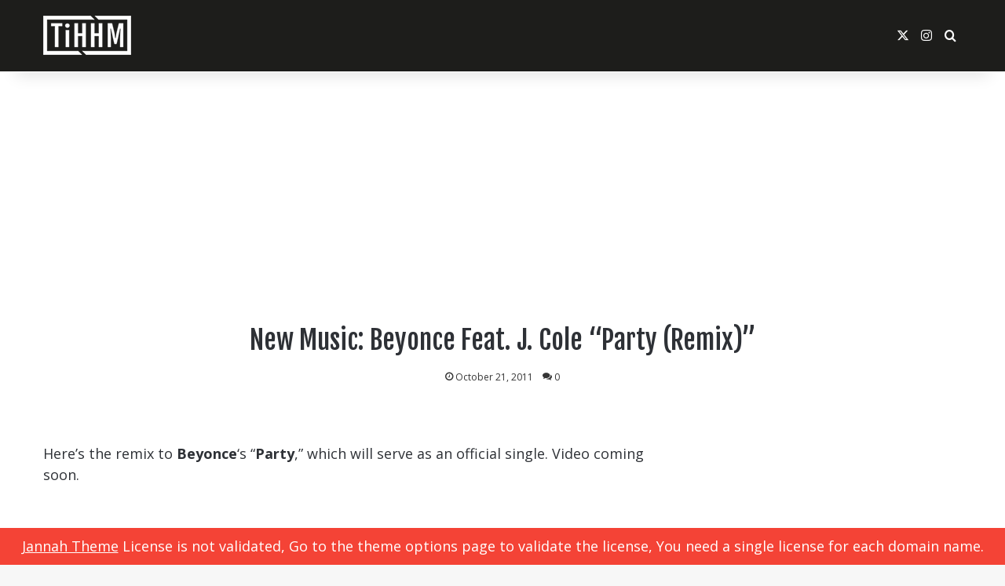

--- FILE ---
content_type: text/html; charset=UTF-8
request_url: https://www.tihhm.com/new-music-beyonce-feat-j-cole-party-remix/
body_size: 21090
content:
<!DOCTYPE html>
<html lang="en-US" class="" data-skin="light">
<head>
	<meta charset="UTF-8" />
	<link rel="profile" href="https://gmpg.org/xfn/11" />
	<meta name='robots' content='index, follow, max-image-preview:large, max-snippet:-1, max-video-preview:-1' />

            <script data-no-defer="1" data-ezscrex="false" data-cfasync="false" data-pagespeed-no-defer data-cookieconsent="ignore">
                var ctPublicFunctions = {"_ajax_nonce":"551ea1d9a5","_rest_nonce":"62b2fcfab4","_ajax_url":"\/wp-admin\/admin-ajax.php","_rest_url":"https:\/\/www.tihhm.com\/wp-json\/","data__cookies_type":"native","data__ajax_type":"admin_ajax","data__bot_detector_enabled":0,"data__frontend_data_log_enabled":1,"cookiePrefix":"","wprocket_detected":true,"host_url":"www.tihhm.com","text__ee_click_to_select":"Click to select the whole data","text__ee_original_email":"The complete one is","text__ee_got_it":"Got it","text__ee_blocked":"Blocked","text__ee_cannot_connect":"Cannot connect","text__ee_cannot_decode":"Can not decode email. Unknown reason","text__ee_email_decoder":"CleanTalk email decoder","text__ee_wait_for_decoding":"The magic is on the way!","text__ee_decoding_process":"Please wait a few seconds while we decode the contact data."}
            </script>
        
            <script data-no-defer="1" data-ezscrex="false" data-cfasync="false" data-pagespeed-no-defer data-cookieconsent="ignore">
                var ctPublic = {"_ajax_nonce":"551ea1d9a5","settings__forms__check_internal":"0","settings__forms__check_external":"0","settings__forms__force_protection":0,"settings__forms__search_test":"1","settings__forms__wc_add_to_cart":"0","settings__data__bot_detector_enabled":0,"settings__sfw__anti_crawler":0,"blog_home":"https:\/\/www.tihhm.com\/","pixel__setting":"0","pixel__enabled":false,"pixel__url":null,"data__email_check_before_post":"1","data__email_check_exist_post":0,"data__cookies_type":"native","data__key_is_ok":false,"data__visible_fields_required":true,"wl_brandname":"Anti-Spam by CleanTalk","wl_brandname_short":"CleanTalk","ct_checkjs_key":"183932850383f914d93c490b454714ddd1efdb7398d3751fe50a722773650269","emailEncoderPassKey":"cc2ecaa6b8f4c546ccc8ba6dc9423764","bot_detector_forms_excluded":"W10=","advancedCacheExists":true,"varnishCacheExists":false,"wc_ajax_add_to_cart":true}
            </script>
        
	<!-- This site is optimized with the Yoast SEO plugin v26.7 - https://yoast.com/wordpress/plugins/seo/ -->
	<title>New Music: Beyonce Feat. J. Cole &quot;Party (Remix)&quot; | tihhm</title>
	<meta name="description" content="TiHHM - tihhm" />
	<link rel="canonical" href="https://www.tihhm.com/new-music-beyonce-feat-j-cole-party-remix/" />
	<meta property="og:locale" content="en_US" />
	<meta property="og:type" content="article" />
	<meta property="og:title" content="New Music: Beyonce Feat. J. Cole &quot;Party (Remix)&quot; | tihhm" />
	<meta property="og:description" content="TiHHM - tihhm" />
	<meta property="og:url" content="https://www.tihhm.com/new-music-beyonce-feat-j-cole-party-remix/" />
	<meta property="og:site_name" content="TiHHM" />
	<meta property="article:publisher" content="https://www.facebook.com/tihhmonline" />
	<meta property="article:published_time" content="2011-10-21T22:02:25+00:00" />
	<meta property="og:image" content="http://www.thisishiphopmusic.com/wp-content/uploads/2011/10/Beyonce-Party-Remix-cover-460x460.jpg" />
	<meta name="twitter:card" content="summary_large_image" />
	<meta name="twitter:creator" content="@tihhmonline" />
	<meta name="twitter:site" content="@tihhmonline" />
	<meta name="twitter:label1" content="Written by" />
	<meta name="twitter:data1" content="" />
	<script type="application/ld+json" class="yoast-schema-graph">{"@context":"https://schema.org","@graph":[{"@type":"Article","@id":"https://www.tihhm.com/new-music-beyonce-feat-j-cole-party-remix/#article","isPartOf":{"@id":"https://www.tihhm.com/new-music-beyonce-feat-j-cole-party-remix/"},"author":{"name":"","@id":""},"headline":"New Music: Beyonce Feat. J. Cole &#8220;Party (Remix)&#8221;","datePublished":"2011-10-21T22:02:25+00:00","mainEntityOfPage":{"@id":"https://www.tihhm.com/new-music-beyonce-feat-j-cole-party-remix/"},"wordCount":34,"commentCount":0,"image":{"@id":"https://www.tihhm.com/new-music-beyonce-feat-j-cole-party-remix/#primaryimage"},"thumbnailUrl":"http://www.thisishiphopmusic.com/wp-content/uploads/2011/10/Beyonce-Party-Remix-cover-460x460.jpg","inLanguage":"en-US","potentialAction":[{"@type":"CommentAction","name":"Comment","target":["https://www.tihhm.com/new-music-beyonce-feat-j-cole-party-remix/#respond"]}]},{"@type":"WebPage","@id":"https://www.tihhm.com/new-music-beyonce-feat-j-cole-party-remix/","url":"https://www.tihhm.com/new-music-beyonce-feat-j-cole-party-remix/","name":"New Music: Beyonce Feat. J. Cole \"Party (Remix)\" | tihhm","isPartOf":{"@id":"https://www.tihhm.com/#website"},"primaryImageOfPage":{"@id":"https://www.tihhm.com/new-music-beyonce-feat-j-cole-party-remix/#primaryimage"},"image":{"@id":"https://www.tihhm.com/new-music-beyonce-feat-j-cole-party-remix/#primaryimage"},"thumbnailUrl":"http://www.thisishiphopmusic.com/wp-content/uploads/2011/10/Beyonce-Party-Remix-cover-460x460.jpg","datePublished":"2011-10-21T22:02:25+00:00","author":{"@id":""},"description":"TiHHM - tihhm","breadcrumb":{"@id":"https://www.tihhm.com/new-music-beyonce-feat-j-cole-party-remix/#breadcrumb"},"inLanguage":"en-US","potentialAction":[{"@type":"ReadAction","target":["https://www.tihhm.com/new-music-beyonce-feat-j-cole-party-remix/"]}]},{"@type":"ImageObject","inLanguage":"en-US","@id":"https://www.tihhm.com/new-music-beyonce-feat-j-cole-party-remix/#primaryimage","url":"http://www.thisishiphopmusic.com/wp-content/uploads/2011/10/Beyonce-Party-Remix-cover-460x460.jpg","contentUrl":"http://www.thisishiphopmusic.com/wp-content/uploads/2011/10/Beyonce-Party-Remix-cover-460x460.jpg"},{"@type":"BreadcrumbList","@id":"https://www.tihhm.com/new-music-beyonce-feat-j-cole-party-remix/#breadcrumb","itemListElement":[{"@type":"ListItem","position":1,"name":"Home","item":"https://www.tihhm.com/"},{"@type":"ListItem","position":2,"name":"New Music: Beyonce Feat. J. Cole &#8220;Party (Remix)&#8221;"}]},{"@type":"WebSite","@id":"https://www.tihhm.com/#website","url":"https://www.tihhm.com/","name":"TiHHM","description":"New Hip Hop Music, Rap Music, Rap Videos","potentialAction":[{"@type":"SearchAction","target":{"@type":"EntryPoint","urlTemplate":"https://www.tihhm.com/?s={search_term_string}"},"query-input":{"@type":"PropertyValueSpecification","valueRequired":true,"valueName":"search_term_string"}}],"inLanguage":"en-US"},{"@type":"Person","@id":"","url":"https://www.tihhm.com/author/"}]}</script>
	<!-- / Yoast SEO plugin. -->


<link rel='dns-prefetch' href='//secure.gravatar.com' />
<link rel='dns-prefetch' href='//stats.wp.com' />
<link rel='dns-prefetch' href='//v0.wordpress.com' />
<link rel='dns-prefetch' href='//jetpack.wordpress.com' />
<link rel='dns-prefetch' href='//s0.wp.com' />
<link rel='dns-prefetch' href='//public-api.wordpress.com' />
<link rel='dns-prefetch' href='//0.gravatar.com' />
<link rel='dns-prefetch' href='//1.gravatar.com' />
<link rel='dns-prefetch' href='//2.gravatar.com' />

<link rel="alternate" type="application/rss+xml" title="TiHHM &raquo; Feed" href="https://www.tihhm.com/feed/" />
<link rel="alternate" type="application/rss+xml" title="TiHHM &raquo; Comments Feed" href="https://www.tihhm.com/comments/feed/" />
<link rel="alternate" type="application/rss+xml" title="TiHHM &raquo; New Music: Beyonce Feat. J. Cole &#8220;Party (Remix)&#8221; Comments Feed" href="https://www.tihhm.com/new-music-beyonce-feat-j-cole-party-remix/feed/" />

		<style type="text/css">
			:root{				
			--tie-preset-gradient-1: linear-gradient(135deg, rgba(6, 147, 227, 1) 0%, rgb(155, 81, 224) 100%);
			--tie-preset-gradient-2: linear-gradient(135deg, rgb(122, 220, 180) 0%, rgb(0, 208, 130) 100%);
			--tie-preset-gradient-3: linear-gradient(135deg, rgba(252, 185, 0, 1) 0%, rgba(255, 105, 0, 1) 100%);
			--tie-preset-gradient-4: linear-gradient(135deg, rgba(255, 105, 0, 1) 0%, rgb(207, 46, 46) 100%);
			--tie-preset-gradient-5: linear-gradient(135deg, rgb(238, 238, 238) 0%, rgb(169, 184, 195) 100%);
			--tie-preset-gradient-6: linear-gradient(135deg, rgb(74, 234, 220) 0%, rgb(151, 120, 209) 20%, rgb(207, 42, 186) 40%, rgb(238, 44, 130) 60%, rgb(251, 105, 98) 80%, rgb(254, 248, 76) 100%);
			--tie-preset-gradient-7: linear-gradient(135deg, rgb(255, 206, 236) 0%, rgb(152, 150, 240) 100%);
			--tie-preset-gradient-8: linear-gradient(135deg, rgb(254, 205, 165) 0%, rgb(254, 45, 45) 50%, rgb(107, 0, 62) 100%);
			--tie-preset-gradient-9: linear-gradient(135deg, rgb(255, 203, 112) 0%, rgb(199, 81, 192) 50%, rgb(65, 88, 208) 100%);
			--tie-preset-gradient-10: linear-gradient(135deg, rgb(255, 245, 203) 0%, rgb(182, 227, 212) 50%, rgb(51, 167, 181) 100%);
			--tie-preset-gradient-11: linear-gradient(135deg, rgb(202, 248, 128) 0%, rgb(113, 206, 126) 100%);
			--tie-preset-gradient-12: linear-gradient(135deg, rgb(2, 3, 129) 0%, rgb(40, 116, 252) 100%);
			--tie-preset-gradient-13: linear-gradient(135deg, #4D34FA, #ad34fa);
			--tie-preset-gradient-14: linear-gradient(135deg, #0057FF, #31B5FF);
			--tie-preset-gradient-15: linear-gradient(135deg, #FF007A, #FF81BD);
			--tie-preset-gradient-16: linear-gradient(135deg, #14111E, #4B4462);
			--tie-preset-gradient-17: linear-gradient(135deg, #F32758, #FFC581);

			
					--main-nav-background: #FFFFFF;
					--main-nav-secondry-background: rgba(0,0,0,0.03);
					--main-nav-primary-color: #0088ff;
					--main-nav-contrast-primary-color: #FFFFFF;
					--main-nav-text-color: #2c2f34;
					--main-nav-secondry-text-color: rgba(0,0,0,0.5);
					--main-nav-main-border-color: rgba(0,0,0,0.1);
					--main-nav-secondry-border-color: rgba(0,0,0,0.08);
				--tie-buttons-color: #eb3436;--tie-buttons-text: #ffffff;--tie-buttons-hover-color: #b90204;--tie-buttons-hover-text: #FFFFFF;
			}
		</style>
	<link rel="alternate" title="oEmbed (JSON)" type="application/json+oembed" href="https://www.tihhm.com/wp-json/oembed/1.0/embed?url=https%3A%2F%2Fwww.tihhm.com%2Fnew-music-beyonce-feat-j-cole-party-remix%2F" />
<link rel="alternate" title="oEmbed (XML)" type="text/xml+oembed" href="https://www.tihhm.com/wp-json/oembed/1.0/embed?url=https%3A%2F%2Fwww.tihhm.com%2Fnew-music-beyonce-feat-j-cole-party-remix%2F&#038;format=xml" />
<meta name="viewport" content="width=device-width, initial-scale=1.0" /><style id='wp-img-auto-sizes-contain-inline-css' type='text/css'>
img:is([sizes=auto i],[sizes^="auto," i]){contain-intrinsic-size:3000px 1500px}
/*# sourceURL=wp-img-auto-sizes-contain-inline-css */
</style>
<style id='wp-emoji-styles-inline-css' type='text/css'>

	img.wp-smiley, img.emoji {
		display: inline !important;
		border: none !important;
		box-shadow: none !important;
		height: 1em !important;
		width: 1em !important;
		margin: 0 0.07em !important;
		vertical-align: -0.1em !important;
		background: none !important;
		padding: 0 !important;
	}
/*# sourceURL=wp-emoji-styles-inline-css */
</style>
<style id='wp-block-library-inline-css' type='text/css'>
:root{--wp-block-synced-color:#7a00df;--wp-block-synced-color--rgb:122,0,223;--wp-bound-block-color:var(--wp-block-synced-color);--wp-editor-canvas-background:#ddd;--wp-admin-theme-color:#007cba;--wp-admin-theme-color--rgb:0,124,186;--wp-admin-theme-color-darker-10:#006ba1;--wp-admin-theme-color-darker-10--rgb:0,107,160.5;--wp-admin-theme-color-darker-20:#005a87;--wp-admin-theme-color-darker-20--rgb:0,90,135;--wp-admin-border-width-focus:2px}@media (min-resolution:192dpi){:root{--wp-admin-border-width-focus:1.5px}}.wp-element-button{cursor:pointer}:root .has-very-light-gray-background-color{background-color:#eee}:root .has-very-dark-gray-background-color{background-color:#313131}:root .has-very-light-gray-color{color:#eee}:root .has-very-dark-gray-color{color:#313131}:root .has-vivid-green-cyan-to-vivid-cyan-blue-gradient-background{background:linear-gradient(135deg,#00d084,#0693e3)}:root .has-purple-crush-gradient-background{background:linear-gradient(135deg,#34e2e4,#4721fb 50%,#ab1dfe)}:root .has-hazy-dawn-gradient-background{background:linear-gradient(135deg,#faaca8,#dad0ec)}:root .has-subdued-olive-gradient-background{background:linear-gradient(135deg,#fafae1,#67a671)}:root .has-atomic-cream-gradient-background{background:linear-gradient(135deg,#fdd79a,#004a59)}:root .has-nightshade-gradient-background{background:linear-gradient(135deg,#330968,#31cdcf)}:root .has-midnight-gradient-background{background:linear-gradient(135deg,#020381,#2874fc)}:root{--wp--preset--font-size--normal:16px;--wp--preset--font-size--huge:42px}.has-regular-font-size{font-size:1em}.has-larger-font-size{font-size:2.625em}.has-normal-font-size{font-size:var(--wp--preset--font-size--normal)}.has-huge-font-size{font-size:var(--wp--preset--font-size--huge)}.has-text-align-center{text-align:center}.has-text-align-left{text-align:left}.has-text-align-right{text-align:right}.has-fit-text{white-space:nowrap!important}#end-resizable-editor-section{display:none}.aligncenter{clear:both}.items-justified-left{justify-content:flex-start}.items-justified-center{justify-content:center}.items-justified-right{justify-content:flex-end}.items-justified-space-between{justify-content:space-between}.screen-reader-text{border:0;clip-path:inset(50%);height:1px;margin:-1px;overflow:hidden;padding:0;position:absolute;width:1px;word-wrap:normal!important}.screen-reader-text:focus{background-color:#ddd;clip-path:none;color:#444;display:block;font-size:1em;height:auto;left:5px;line-height:normal;padding:15px 23px 14px;text-decoration:none;top:5px;width:auto;z-index:100000}html :where(.has-border-color){border-style:solid}html :where([style*=border-top-color]){border-top-style:solid}html :where([style*=border-right-color]){border-right-style:solid}html :where([style*=border-bottom-color]){border-bottom-style:solid}html :where([style*=border-left-color]){border-left-style:solid}html :where([style*=border-width]){border-style:solid}html :where([style*=border-top-width]){border-top-style:solid}html :where([style*=border-right-width]){border-right-style:solid}html :where([style*=border-bottom-width]){border-bottom-style:solid}html :where([style*=border-left-width]){border-left-style:solid}html :where(img[class*=wp-image-]){height:auto;max-width:100%}:where(figure){margin:0 0 1em}html :where(.is-position-sticky){--wp-admin--admin-bar--position-offset:var(--wp-admin--admin-bar--height,0px)}@media screen and (max-width:600px){html :where(.is-position-sticky){--wp-admin--admin-bar--position-offset:0px}}

/*# sourceURL=wp-block-library-inline-css */
</style><style id='global-styles-inline-css' type='text/css'>
:root{--wp--preset--aspect-ratio--square: 1;--wp--preset--aspect-ratio--4-3: 4/3;--wp--preset--aspect-ratio--3-4: 3/4;--wp--preset--aspect-ratio--3-2: 3/2;--wp--preset--aspect-ratio--2-3: 2/3;--wp--preset--aspect-ratio--16-9: 16/9;--wp--preset--aspect-ratio--9-16: 9/16;--wp--preset--color--black: #000000;--wp--preset--color--cyan-bluish-gray: #abb8c3;--wp--preset--color--white: #ffffff;--wp--preset--color--pale-pink: #f78da7;--wp--preset--color--vivid-red: #cf2e2e;--wp--preset--color--luminous-vivid-orange: #ff6900;--wp--preset--color--luminous-vivid-amber: #fcb900;--wp--preset--color--light-green-cyan: #7bdcb5;--wp--preset--color--vivid-green-cyan: #00d084;--wp--preset--color--pale-cyan-blue: #8ed1fc;--wp--preset--color--vivid-cyan-blue: #0693e3;--wp--preset--color--vivid-purple: #9b51e0;--wp--preset--gradient--vivid-cyan-blue-to-vivid-purple: linear-gradient(135deg,rgb(6,147,227) 0%,rgb(155,81,224) 100%);--wp--preset--gradient--light-green-cyan-to-vivid-green-cyan: linear-gradient(135deg,rgb(122,220,180) 0%,rgb(0,208,130) 100%);--wp--preset--gradient--luminous-vivid-amber-to-luminous-vivid-orange: linear-gradient(135deg,rgb(252,185,0) 0%,rgb(255,105,0) 100%);--wp--preset--gradient--luminous-vivid-orange-to-vivid-red: linear-gradient(135deg,rgb(255,105,0) 0%,rgb(207,46,46) 100%);--wp--preset--gradient--very-light-gray-to-cyan-bluish-gray: linear-gradient(135deg,rgb(238,238,238) 0%,rgb(169,184,195) 100%);--wp--preset--gradient--cool-to-warm-spectrum: linear-gradient(135deg,rgb(74,234,220) 0%,rgb(151,120,209) 20%,rgb(207,42,186) 40%,rgb(238,44,130) 60%,rgb(251,105,98) 80%,rgb(254,248,76) 100%);--wp--preset--gradient--blush-light-purple: linear-gradient(135deg,rgb(255,206,236) 0%,rgb(152,150,240) 100%);--wp--preset--gradient--blush-bordeaux: linear-gradient(135deg,rgb(254,205,165) 0%,rgb(254,45,45) 50%,rgb(107,0,62) 100%);--wp--preset--gradient--luminous-dusk: linear-gradient(135deg,rgb(255,203,112) 0%,rgb(199,81,192) 50%,rgb(65,88,208) 100%);--wp--preset--gradient--pale-ocean: linear-gradient(135deg,rgb(255,245,203) 0%,rgb(182,227,212) 50%,rgb(51,167,181) 100%);--wp--preset--gradient--electric-grass: linear-gradient(135deg,rgb(202,248,128) 0%,rgb(113,206,126) 100%);--wp--preset--gradient--midnight: linear-gradient(135deg,rgb(2,3,129) 0%,rgb(40,116,252) 100%);--wp--preset--font-size--small: 13px;--wp--preset--font-size--medium: 20px;--wp--preset--font-size--large: 36px;--wp--preset--font-size--x-large: 42px;--wp--preset--spacing--20: 0.44rem;--wp--preset--spacing--30: 0.67rem;--wp--preset--spacing--40: 1rem;--wp--preset--spacing--50: 1.5rem;--wp--preset--spacing--60: 2.25rem;--wp--preset--spacing--70: 3.38rem;--wp--preset--spacing--80: 5.06rem;--wp--preset--shadow--natural: 6px 6px 9px rgba(0, 0, 0, 0.2);--wp--preset--shadow--deep: 12px 12px 50px rgba(0, 0, 0, 0.4);--wp--preset--shadow--sharp: 6px 6px 0px rgba(0, 0, 0, 0.2);--wp--preset--shadow--outlined: 6px 6px 0px -3px rgb(255, 255, 255), 6px 6px rgb(0, 0, 0);--wp--preset--shadow--crisp: 6px 6px 0px rgb(0, 0, 0);}:where(.is-layout-flex){gap: 0.5em;}:where(.is-layout-grid){gap: 0.5em;}body .is-layout-flex{display: flex;}.is-layout-flex{flex-wrap: wrap;align-items: center;}.is-layout-flex > :is(*, div){margin: 0;}body .is-layout-grid{display: grid;}.is-layout-grid > :is(*, div){margin: 0;}:where(.wp-block-columns.is-layout-flex){gap: 2em;}:where(.wp-block-columns.is-layout-grid){gap: 2em;}:where(.wp-block-post-template.is-layout-flex){gap: 1.25em;}:where(.wp-block-post-template.is-layout-grid){gap: 1.25em;}.has-black-color{color: var(--wp--preset--color--black) !important;}.has-cyan-bluish-gray-color{color: var(--wp--preset--color--cyan-bluish-gray) !important;}.has-white-color{color: var(--wp--preset--color--white) !important;}.has-pale-pink-color{color: var(--wp--preset--color--pale-pink) !important;}.has-vivid-red-color{color: var(--wp--preset--color--vivid-red) !important;}.has-luminous-vivid-orange-color{color: var(--wp--preset--color--luminous-vivid-orange) !important;}.has-luminous-vivid-amber-color{color: var(--wp--preset--color--luminous-vivid-amber) !important;}.has-light-green-cyan-color{color: var(--wp--preset--color--light-green-cyan) !important;}.has-vivid-green-cyan-color{color: var(--wp--preset--color--vivid-green-cyan) !important;}.has-pale-cyan-blue-color{color: var(--wp--preset--color--pale-cyan-blue) !important;}.has-vivid-cyan-blue-color{color: var(--wp--preset--color--vivid-cyan-blue) !important;}.has-vivid-purple-color{color: var(--wp--preset--color--vivid-purple) !important;}.has-black-background-color{background-color: var(--wp--preset--color--black) !important;}.has-cyan-bluish-gray-background-color{background-color: var(--wp--preset--color--cyan-bluish-gray) !important;}.has-white-background-color{background-color: var(--wp--preset--color--white) !important;}.has-pale-pink-background-color{background-color: var(--wp--preset--color--pale-pink) !important;}.has-vivid-red-background-color{background-color: var(--wp--preset--color--vivid-red) !important;}.has-luminous-vivid-orange-background-color{background-color: var(--wp--preset--color--luminous-vivid-orange) !important;}.has-luminous-vivid-amber-background-color{background-color: var(--wp--preset--color--luminous-vivid-amber) !important;}.has-light-green-cyan-background-color{background-color: var(--wp--preset--color--light-green-cyan) !important;}.has-vivid-green-cyan-background-color{background-color: var(--wp--preset--color--vivid-green-cyan) !important;}.has-pale-cyan-blue-background-color{background-color: var(--wp--preset--color--pale-cyan-blue) !important;}.has-vivid-cyan-blue-background-color{background-color: var(--wp--preset--color--vivid-cyan-blue) !important;}.has-vivid-purple-background-color{background-color: var(--wp--preset--color--vivid-purple) !important;}.has-black-border-color{border-color: var(--wp--preset--color--black) !important;}.has-cyan-bluish-gray-border-color{border-color: var(--wp--preset--color--cyan-bluish-gray) !important;}.has-white-border-color{border-color: var(--wp--preset--color--white) !important;}.has-pale-pink-border-color{border-color: var(--wp--preset--color--pale-pink) !important;}.has-vivid-red-border-color{border-color: var(--wp--preset--color--vivid-red) !important;}.has-luminous-vivid-orange-border-color{border-color: var(--wp--preset--color--luminous-vivid-orange) !important;}.has-luminous-vivid-amber-border-color{border-color: var(--wp--preset--color--luminous-vivid-amber) !important;}.has-light-green-cyan-border-color{border-color: var(--wp--preset--color--light-green-cyan) !important;}.has-vivid-green-cyan-border-color{border-color: var(--wp--preset--color--vivid-green-cyan) !important;}.has-pale-cyan-blue-border-color{border-color: var(--wp--preset--color--pale-cyan-blue) !important;}.has-vivid-cyan-blue-border-color{border-color: var(--wp--preset--color--vivid-cyan-blue) !important;}.has-vivid-purple-border-color{border-color: var(--wp--preset--color--vivid-purple) !important;}.has-vivid-cyan-blue-to-vivid-purple-gradient-background{background: var(--wp--preset--gradient--vivid-cyan-blue-to-vivid-purple) !important;}.has-light-green-cyan-to-vivid-green-cyan-gradient-background{background: var(--wp--preset--gradient--light-green-cyan-to-vivid-green-cyan) !important;}.has-luminous-vivid-amber-to-luminous-vivid-orange-gradient-background{background: var(--wp--preset--gradient--luminous-vivid-amber-to-luminous-vivid-orange) !important;}.has-luminous-vivid-orange-to-vivid-red-gradient-background{background: var(--wp--preset--gradient--luminous-vivid-orange-to-vivid-red) !important;}.has-very-light-gray-to-cyan-bluish-gray-gradient-background{background: var(--wp--preset--gradient--very-light-gray-to-cyan-bluish-gray) !important;}.has-cool-to-warm-spectrum-gradient-background{background: var(--wp--preset--gradient--cool-to-warm-spectrum) !important;}.has-blush-light-purple-gradient-background{background: var(--wp--preset--gradient--blush-light-purple) !important;}.has-blush-bordeaux-gradient-background{background: var(--wp--preset--gradient--blush-bordeaux) !important;}.has-luminous-dusk-gradient-background{background: var(--wp--preset--gradient--luminous-dusk) !important;}.has-pale-ocean-gradient-background{background: var(--wp--preset--gradient--pale-ocean) !important;}.has-electric-grass-gradient-background{background: var(--wp--preset--gradient--electric-grass) !important;}.has-midnight-gradient-background{background: var(--wp--preset--gradient--midnight) !important;}.has-small-font-size{font-size: var(--wp--preset--font-size--small) !important;}.has-medium-font-size{font-size: var(--wp--preset--font-size--medium) !important;}.has-large-font-size{font-size: var(--wp--preset--font-size--large) !important;}.has-x-large-font-size{font-size: var(--wp--preset--font-size--x-large) !important;}
/*# sourceURL=global-styles-inline-css */
</style>

<style id='classic-theme-styles-inline-css' type='text/css'>
/*! This file is auto-generated */
.wp-block-button__link{color:#fff;background-color:#32373c;border-radius:9999px;box-shadow:none;text-decoration:none;padding:calc(.667em + 2px) calc(1.333em + 2px);font-size:1.125em}.wp-block-file__button{background:#32373c;color:#fff;text-decoration:none}
/*# sourceURL=/wp-includes/css/classic-themes.min.css */
</style>
<link rel='stylesheet' id='cleantalk-public-css-css' href='https://www.tihhm.com/wp-content/plugins/cleantalk-spam-protect/css/cleantalk-public.min.css?ver=6.70.1_1766204469' type='text/css' media='all' />
<link rel='stylesheet' id='cleantalk-email-decoder-css-css' href='https://www.tihhm.com/wp-content/plugins/cleantalk-spam-protect/css/cleantalk-email-decoder.min.css?ver=6.70.1_1766204469' type='text/css' media='all' />
<link rel='stylesheet' id='tie-css-base-css' href='https://www.tihhm.com/wp-content/themes/jannah/assets/css/base.min.css?ver=7.1.2' type='text/css' media='all' />
<link rel='stylesheet' id='tie-css-styles-css' href='https://www.tihhm.com/wp-content/themes/jannah/assets/css/style.min.css?ver=7.1.2' type='text/css' media='all' />
<link rel='stylesheet' id='tie-css-widgets-css' href='https://www.tihhm.com/wp-content/themes/jannah/assets/css/widgets.min.css?ver=7.1.2' type='text/css' media='all' />
<link data-minify="1" rel='stylesheet' id='tie-css-helpers-css' href='https://www.tihhm.com/wp-content/cache/min/1/wp-content/themes/jannah/assets/css/helpers.min.css?ver=1720326131' type='text/css' media='all' />
<link data-minify="1" rel='stylesheet' id='tie-fontawesome5-css' href='https://www.tihhm.com/wp-content/cache/min/1/wp-content/themes/jannah/assets/css/fontawesome.css?ver=1720326131' type='text/css' media='all' />
<link data-minify="1" rel='stylesheet' id='tie-css-ilightbox-css' href='https://www.tihhm.com/wp-content/cache/min/1/wp-content/themes/jannah/assets/ilightbox/dark-skin/skin.css?ver=1720326131' type='text/css' media='all' />
<link rel='stylesheet' id='tie-css-shortcodes-css' href='https://www.tihhm.com/wp-content/themes/jannah/assets/css/plugins/shortcodes.min.css?ver=7.1.2' type='text/css' media='all' />
<link rel='stylesheet' id='tie-css-single-css' href='https://www.tihhm.com/wp-content/themes/jannah/assets/css/single.min.css?ver=7.1.2' type='text/css' media='all' />
<link rel='stylesheet' id='tie-css-print-css' href='https://www.tihhm.com/wp-content/themes/jannah/assets/css/print.css?ver=7.1.2' type='text/css' media='print' />
<style id='tie-css-print-inline-css' type='text/css'>
.wf-active body{font-family: 'Open Sans';}.wf-active .logo-text,.wf-active h1,.wf-active h2,.wf-active h3,.wf-active h4,.wf-active h5,.wf-active h6,.wf-active .the-subtitle{font-family: 'Fjalla One';}.wf-active #main-nav .main-menu > ul > li > a{font-family: 'Fjalla One';}.wf-active blockquote p{font-family: 'Noto Sans HK';}body{font-size: 18px;font-weight: 400;line-height: 1.5;}#logo.text-logo .logo-text{font-size: 60px;font-weight: 400;line-height: 1;}#top-nav .top-menu > ul > li > a{font-size: 18px;font-weight: 400;}#top-nav{line-height: 1.25em}#top-nav .top-menu > ul ul li a{font-size: 16px;font-weight: 400;line-height: 1.5;}#main-nav .main-menu > ul > li > a{font-size: 18px;font-weight: 400;text-transform: uppercase;}#main-nav{line-height: 4em}#main-nav .main-menu > ul ul li a{font-size: 16px;font-weight: 400;line-height: 1.5;}#mobile-menu li a{font-size: 16px;font-weight: 400;line-height: 1.5;text-transform: uppercase;}.breaking .breaking-title{font-size: 16px;font-weight: 400;line-height: 1.5;}.ticker-wrapper .ticker-content{font-size: 16px;font-weight: 400;line-height: 1.5;}body .button,body [type="submit"]{font-size: 18px;font-weight: 400;line-height: 1.25;text-transform: uppercase;}#breadcrumb{font-size: 14px;font-weight: 400;line-height: 1.5;}.post-cat{font-size: 14px;font-weight: 400;line-height: 1.5;text-transform: uppercase;}.entry-header h1.entry-title{font-size: 34px;font-weight: 400;line-height: 1.25;}.entry-header .entry-sub-title{font-size: 20px;font-weight: 400;line-height: 1.25;}h1.page-title{font-size: 34px;font-weight: 400;line-height: 1;}#the-post .entry-content,#the-post .entry-content p{font-size: 18px;font-weight: 400;line-height: 1.5;}.comment-list .comment-body p{font-size: 16px;font-weight: 400;line-height: 1.5;}#the-post .entry-content blockquote,#the-post .entry-content blockquote p{font-size: 18px;font-weight: 400;line-height: 1.5;}#tie-wrapper .mag-box-title h3{font-size: 30px;font-weight: 400;line-height: 1.5;text-transform: uppercase;}@media (min-width: 992px){.container-404 h2{font-size: 30px;font-weight: 400;line-height: 1;}}@media (min-width: 992px){.container-404 h3{font-size: 24px;font-weight: 400;line-height: 1;}}@media (min-width: 992px){.container-404 h4{font-size: 18px;font-weight: 400;line-height: 1.25;}}@media (min-width: 768px){.section-title.section-title-default,.section-title-centered{font-size: 30px;font-weight: 400;line-height: 1;}}@media (min-width: 768px){.section-title-big{font-size: 54px;font-weight: 400;line-height: 1.5;}}.section-title-big{text-transform: uppercase;}#tie-wrapper .copyright-text{font-size: 14px;font-weight: 400;line-height: 1.25;}#footer .widget-title .the-subtitle{font-size: 26px;font-weight: 400;line-height: 1.25;text-transform: uppercase;}.entry h1{font-size: 34px;font-weight: 400;line-height: 1;}.entry h2{font-size: 30px;font-weight: 400;line-height: 1;}.entry h3{font-size: 24px;font-weight: 400;line-height: 1;}.entry h4{font-size: 20px;font-weight: 400;line-height: 1.25;}.entry h5{font-size: 18px;font-weight: 400;line-height: 1.25;}.entry h6{font-size: 16px;font-weight: 400;line-height: 1.25;}#tie-wrapper .widget-title .the-subtitle,#tie-wrapper #comments-title,#tie-wrapper .comment-reply-title,#tie-wrapper .woocommerce-tabs .panel h2,#tie-wrapper .related.products h2,#tie-wrapper #bbpress-forums #new-post > fieldset.bbp-form > legend,#tie-wrapper .entry-content .review-box-header{font-size: 20px;font-weight: 400;line-height: 1.5;text-transform: uppercase;}.post-widget-body .post-title,.timeline-widget ul li h3,.posts-list-half-posts li .post-title{font-size: 16px;font-weight: 400;line-height: 1.25;}#tie-wrapper .media-page-layout .thumb-title,#tie-wrapper .mag-box.full-width-img-news-box .posts-items>li .post-title,#tie-wrapper .miscellaneous-box .posts-items>li:first-child .post-title,#tie-wrapper .big-thumb-left-box .posts-items li:first-child .post-title{font-size: 32px;font-weight: 400;line-height: 1;}#tie-wrapper .mag-box.wide-post-box .posts-items>li:nth-child(n) .post-title,#tie-wrapper .mag-box.big-post-left-box li:first-child .post-title,#tie-wrapper .mag-box.big-post-top-box li:first-child .post-title,#tie-wrapper .mag-box.half-box li:first-child .post-title,#tie-wrapper .mag-box.big-posts-box .posts-items>li:nth-child(n) .post-title,#tie-wrapper .mag-box.mini-posts-box .posts-items>li:nth-child(n) .post-title,#tie-wrapper .mag-box.latest-poroducts-box .products .product h2{font-size: 18px;font-weight: 400;line-height: 1.25;}#tie-wrapper .mag-box.big-post-left-box li:not(:first-child) .post-title,#tie-wrapper .mag-box.big-post-top-box li:not(:first-child) .post-title,#tie-wrapper .mag-box.half-box li:not(:first-child) .post-title,#tie-wrapper .mag-box.big-thumb-left-box li:not(:first-child) .post-title,#tie-wrapper .mag-box.scrolling-box .slide .post-title,#tie-wrapper .mag-box.miscellaneous-box li:not(:first-child) .post-title{font-size: 16px;font-weight: 400;line-height: 1.25;}@media (min-width: 992px){.full-width .fullwidth-slider-wrapper .thumb-overlay .thumb-content .thumb-title,.full-width .wide-next-prev-slider-wrapper .thumb-overlay .thumb-content .thumb-title,.full-width .wide-slider-with-navfor-wrapper .thumb-overlay .thumb-content .thumb-title,.full-width .boxed-slider-wrapper .thumb-overlay .thumb-title{font-size: 32px;font-weight: 400;line-height: 1.25;}}@media (min-width: 992px){.has-sidebar .fullwidth-slider-wrapper .thumb-overlay .thumb-content .thumb-title,.has-sidebar .wide-next-prev-slider-wrapper .thumb-overlay .thumb-content .thumb-title,.has-sidebar .wide-slider-with-navfor-wrapper .thumb-overlay .thumb-content .thumb-title,.has-sidebar .boxed-slider-wrapper .thumb-overlay .thumb-title{font-size: 20px;font-weight: 400;line-height: 1.25;}}@media (min-width: 768px){#tie-wrapper .main-slider.grid-3-slides .slide .grid-item:nth-child(1) .thumb-title,#tie-wrapper .main-slider.grid-5-first-big .slide .grid-item:nth-child(1) .thumb-title,#tie-wrapper .main-slider.grid-5-big-centerd .slide .grid-item:nth-child(1) .thumb-title,#tie-wrapper .main-slider.grid-4-big-first-half-second .slide .grid-item:nth-child(1) .thumb-title,#tie-wrapper .main-slider.grid-2-big .thumb-overlay .thumb-title,#tie-wrapper .wide-slider-three-slids-wrapper .thumb-title{font-size: 20px;font-weight: 400;line-height: 1.25;}}@media (min-width: 768px){#tie-wrapper .boxed-slider-three-slides-wrapper .slide .thumb-title,#tie-wrapper .grid-3-slides .slide .grid-item:nth-child(n+2) .thumb-title,#tie-wrapper .grid-5-first-big .slide .grid-item:nth-child(n+2) .thumb-title,#tie-wrapper .grid-5-big-centerd .slide .grid-item:nth-child(n+2) .thumb-title,#tie-wrapper .grid-4-big-first-half-second .slide .grid-item:nth-child(n+2) .thumb-title,#tie-wrapper .grid-5-in-rows .grid-item:nth-child(n) .thumb-overlay .thumb-title,#tie-wrapper .main-slider.grid-4-slides .thumb-overlay .thumb-title,#tie-wrapper .grid-6-slides .thumb-overlay .thumb-title,#tie-wrapper .boxed-four-taller-slider .slide .thumb-title{font-size: 16px;font-weight: 400;line-height: 1.25;}}:root:root{--brand-color: #eb3436;--dark-brand-color: #b90204;--bright-color: #FFFFFF;--base-color: #2c2f34;}#footer-widgets-container{border-top: 8px solid #eb3436;-webkit-box-shadow: 0 -5px 0 rgba(0,0,0,0.07); -moz-box-shadow: 0 -8px 0 rgba(0,0,0,0.07); box-shadow: 0 -8px 0 rgba(0,0,0,0.07);}#reading-position-indicator{box-shadow: 0 0 10px rgba( 235,52,54,0.7);}:root:root{--brand-color: #eb3436;--dark-brand-color: #b90204;--bright-color: #FFFFFF;--base-color: #2c2f34;}#footer-widgets-container{border-top: 8px solid #eb3436;-webkit-box-shadow: 0 -5px 0 rgba(0,0,0,0.07); -moz-box-shadow: 0 -8px 0 rgba(0,0,0,0.07); box-shadow: 0 -8px 0 rgba(0,0,0,0.07);}#reading-position-indicator{box-shadow: 0 0 10px rgba( 235,52,54,0.7);}#header-notification-bar{background: var( --tie-preset-gradient-13 );}#header-notification-bar{--tie-buttons-color: #FFFFFF;--tie-buttons-border-color: #FFFFFF;--tie-buttons-hover-color: #e1e1e1;--tie-buttons-hover-text: #000000;}#header-notification-bar{--tie-buttons-text: #000000;}#main-nav,#main-nav .menu-sub-content,#main-nav .comp-sub-menu,#main-nav ul.cats-vertical li a.is-active,#main-nav ul.cats-vertical li a:hover,#autocomplete-suggestions.search-in-main-nav{background-color: #1d1d1b;}#main-nav{border-width: 0;}#theme-header #main-nav:not(.fixed-nav){bottom: 0;}#main-nav .icon-basecloud-bg:after{color: #1d1d1b;}#autocomplete-suggestions.search-in-main-nav{border-color: rgba(255,255,255,0.07);}.main-nav-boxed #main-nav .main-menu-wrapper{border-width: 0;}#main-nav a:not(:hover),#main-nav a.social-link:not(:hover) span,#main-nav .dropdown-social-icons li a span,#autocomplete-suggestions.search-in-main-nav a{color: #ffffff;}#main-nav,#main-nav input,#main-nav #search-submit,#main-nav .fa-spinner,#main-nav .comp-sub-menu,#main-nav .tie-weather-widget{color: #ffffff;}#main-nav input::-moz-placeholder{color: #ffffff;}#main-nav input:-moz-placeholder{color: #ffffff;}#main-nav input:-ms-input-placeholder{color: #ffffff;}#main-nav input::-webkit-input-placeholder{color: #ffffff;}#main-nav .mega-menu .post-meta,#main-nav .mega-menu .post-meta a,#autocomplete-suggestions.search-in-main-nav .post-meta{color: rgba(255,255,255,0.6);}#main-nav .weather-icon .icon-cloud,#main-nav .weather-icon .icon-basecloud-bg,#main-nav .weather-icon .icon-cloud-behind{color: #ffffff !important;}#footer{background-color: #272725;}#site-info{background-color: #1d1d1b;}@media (max-width: 991px) {#tie-wrapper #theme-header,#tie-wrapper #theme-header #main-nav .main-menu-wrapper,#tie-wrapper #theme-header .logo-container{background: transparent;}#tie-wrapper #theme-header .logo-container,#tie-wrapper #theme-header .logo-container.fixed-nav,#tie-wrapper #theme-header #main-nav {background-color: #1d1d1b;}.mobile-header-components .components .comp-sub-menu{background-color: #1d1d1b;}}#footer .posts-list-counter .posts-list-items li.widget-post-list:before{border-color: #272725;}#footer .timeline-widget a .date:before{border-color: rgba(39,39,37,0.8);}#footer .footer-boxed-widget-area,#footer textarea,#footer input:not([type=submit]),#footer select,#footer code,#footer kbd,#footer pre,#footer samp,#footer .show-more-button,#footer .slider-links .tie-slider-nav span,#footer #wp-calendar,#footer #wp-calendar tbody td,#footer #wp-calendar thead th,#footer .widget.buddypress .item-options a{border-color: rgba(255,255,255,0.1);}#footer .social-statistics-widget .white-bg li.social-icons-item a,#footer .widget_tag_cloud .tagcloud a,#footer .latest-tweets-widget .slider-links .tie-slider-nav span,#footer .widget_layered_nav_filters a{border-color: rgba(255,255,255,0.1);}#footer .social-statistics-widget .white-bg li:before{background: rgba(255,255,255,0.1);}.site-footer #wp-calendar tbody td{background: rgba(255,255,255,0.02);}#footer .white-bg .social-icons-item a span.followers span,#footer .circle-three-cols .social-icons-item a .followers-num,#footer .circle-three-cols .social-icons-item a .followers-name{color: rgba(255,255,255,0.8);}#footer .timeline-widget ul:before,#footer .timeline-widget a:not(:hover) .date:before{background-color: #090907;}#footer .widget-title,#footer .widget-title a:not(:hover){color: #ffffff;}#footer,#footer textarea,#footer input:not([type='submit']),#footer select,#footer #wp-calendar tbody,#footer .tie-slider-nav li span:not(:hover),#footer .widget_categories li a:before,#footer .widget_product_categories li a:before,#footer .widget_layered_nav li a:before,#footer .widget_archive li a:before,#footer .widget_nav_menu li a:before,#footer .widget_meta li a:before,#footer .widget_pages li a:before,#footer .widget_recent_entries li a:before,#footer .widget_display_forums li a:before,#footer .widget_display_views li a:before,#footer .widget_rss li a:before,#footer .widget_display_stats dt:before,#footer .subscribe-widget-content h3,#footer .about-author .social-icons a:not(:hover) span{color: #d9d9d9;}#footer post-widget-body .meta-item,#footer .post-meta,#footer .stream-title,#footer.dark-skin .timeline-widget .date,#footer .wp-caption .wp-caption-text,#footer .rss-date{color: rgba(217,217,217,0.7);}#footer input::-moz-placeholder{color: #d9d9d9;}#footer input:-moz-placeholder{color: #d9d9d9;}#footer input:-ms-input-placeholder{color: #d9d9d9;}#footer input::-webkit-input-placeholder{color: #d9d9d9;}.site-footer.dark-skin a:not(:hover){color: #d9d9d9;}#site-info,#site-info ul.social-icons li a:not(:hover) span{color: #d9d9d9;}#footer .site-info a:not(:hover){color: #d9d9d9;}@media (max-width: 991px){.side-aside #mobile-menu .menu > li{border-color: rgba(255,255,255,0.05);}}@media (max-width: 991px){.side-aside.normal-side{background-color: #1d1d1b;}}.mobile-header-components li.custom-menu-link > a,#mobile-menu-icon .menu-text{color: #ffffff!important;}#mobile-menu-icon .nav-icon,#mobile-menu-icon .nav-icon:before,#mobile-menu-icon .nav-icon:after{background-color: #ffffff!important;}iframe.__youtube_prefs__ { padding-bottom: 30px;}.woocommerce-page #content div.product div.summary { width:100%; }
/*# sourceURL=tie-css-print-inline-css */
</style>
<script type="text/javascript" src="https://www.tihhm.com/wp-content/plugins/cleantalk-spam-protect/js/apbct-public-bundle_gathering.min.js?ver=6.70.1_1766204469" id="apbct-public-bundle_gathering.min-js-js" data-rocket-defer defer></script>
<script type="text/javascript" src="https://www.tihhm.com/wp-includes/js/jquery/jquery.min.js?ver=3.7.1" id="jquery-core-js"></script>
<script type="text/javascript" src="https://www.tihhm.com/wp-includes/js/jquery/jquery-migrate.min.js?ver=3.4.1" id="jquery-migrate-js" data-rocket-defer defer></script>
<link rel="https://api.w.org/" href="https://www.tihhm.com/wp-json/" /><link rel="alternate" title="JSON" type="application/json" href="https://www.tihhm.com/wp-json/wp/v2/posts/10059" /><link rel="EditURI" type="application/rsd+xml" title="RSD" href="https://www.tihhm.com/xmlrpc.php?rsd" />
<meta name="generator" content="WordPress 6.9" />
<link rel='shortlink' href='https://wp.me/p4ryMO-2Cf' />
	<style>img#wpstats{display:none}</style>
		<!-- Analytics by WP Statistics - https://wp-statistics.com -->
<meta http-equiv="X-UA-Compatible" content="IE=edge"><script async src="https://pagead2.googlesyndication.com/pagead/js/adsbygoogle.js?client=ca-pub-7504632785758699"
     crossorigin="anonymous"></script>
<meta name="theme-color" content="#1d1d1b" /><link rel="icon" href="https://www.tihhm.com/wp-content/uploads/cropped-Fav-Icon-32x32.jpg" sizes="32x32" />
<link rel="icon" href="https://www.tihhm.com/wp-content/uploads/cropped-Fav-Icon-192x192.jpg" sizes="192x192" />
<link rel="apple-touch-icon" href="https://www.tihhm.com/wp-content/uploads/cropped-Fav-Icon-180x180.jpg" />
<meta name="msapplication-TileImage" content="https://www.tihhm.com/wp-content/uploads/cropped-Fav-Icon-270x270.jpg" />
<noscript><style id="rocket-lazyload-nojs-css">.rll-youtube-player, [data-lazy-src]{display:none !important;}</style></noscript><meta name="generator" content="WP Rocket 3.19.2.1" data-wpr-features="wpr_defer_js wpr_lazyload_images wpr_lazyload_iframes wpr_minify_css wpr_desktop" /></head>

<body id="tie-body" class="wp-singular post-template-default single single-post postid-10059 single-format-standard wp-theme-jannah wrapper-has-shadow block-head-8 magazine2 is-desktop is-header-layout-1 has-header-below-ad sidebar-right has-sidebar post-layout-7 full-width-title-full-width-media">



<div data-rocket-location-hash="e5b8de42769b3d7311e4c77717550b26" class="background-overlay">

	<div data-rocket-location-hash="20f4eca15480f982a53dda1cb4873ede" id="tie-container" class="site tie-container">

						<div data-rocket-location-hash="9fe92bd0a48ddc2595827e69ada82b1f" class="theme-notice" style="z-index:9999999!important;position:fixed!important;width:100%!important;bottom:0!important;display:block!important;text-align:center;background:#f44336!important;color:#fff!important;"><a style="color: #fff; text-decoration: underline;" href="https://tielabs.com/buy/jannah?utm_source=footer-bar&utm_medium=link&utm_campaign=jannah">Jannah Theme</a> License is not validated, Go to the theme options page to validate the license, You need a single license for each domain name.</div>
			
		<div data-rocket-location-hash="8ad91104e2faddffdba8a96f2c2aef18" id="tie-wrapper">

			
<header id="theme-header" class="theme-header header-layout-1 main-nav-light main-nav-default-light main-nav-below no-stream-item has-shadow has-normal-width-logo mobile-header-default">
	
<div class="main-nav-wrapper">
	<nav id="main-nav" data-skin="search-in-main-nav" class="main-nav header-nav live-search-parent menu-style-default menu-style-solid-bg" style="line-height:90px" aria-label="Primary Navigation">
		<div class="container">

			<div class="main-menu-wrapper">

				
						<div class="header-layout-1-logo" style="width:112px">
							
		<div id="logo" class="image-logo" >

			
			<a title="TiHHM" href="https://www.tihhm.com/">
				
				<picture class="tie-logo-default tie-logo-picture">
					<source class="tie-logo-source-default tie-logo-source" data-lazy-srcset="https://www.tihhm.com/wp-content/uploads/2023/12/Logo-Light-Text-Mobile-2x.png 2x, https://www.tihhm.com/wp-content/uploads/2023/12/Logo-Light-Text-Mobile.png 1x" media="(max-width:991px)">
					<source class="tie-logo-source-default tie-logo-source" data-lazy-srcset="https://www.tihhm.com/wp-content/uploads/2023/12/Logo-Light-Text-2x.png 2x, https://www.tihhm.com/wp-content/uploads/2023/12/Logo-Light-Text.png 1x">
					<img class="tie-logo-img-default tie-logo-img" src="data:image/svg+xml,%3Csvg%20xmlns='http://www.w3.org/2000/svg'%20viewBox='0%200%20112%2050'%3E%3C/svg%3E" alt="TiHHM" width="112" height="50" style="max-height:50px !important; width: auto;" data-lazy-src="https://www.tihhm.com/wp-content/uploads/2023/12/Logo-Light-Text.png" /><noscript><img class="tie-logo-img-default tie-logo-img" src="https://www.tihhm.com/wp-content/uploads/2023/12/Logo-Light-Text.png" alt="TiHHM" width="112" height="50" style="max-height:50px !important; width: auto;" /></noscript>
				</picture>
						</a>

			
		</div><!-- #logo /-->

								</div>

						<div id="mobile-header-components-area_2" class="mobile-header-components"><ul class="components"><li class="mobile-component_menu custom-menu-link"><a href="#" id="mobile-menu-icon" class=""><span class="tie-mobile-menu-icon tie-icon-grid-4"></span><span class="screen-reader-text">Menu</span></a></li> <li class="mobile-component_search custom-menu-link">
				<a href="#" class="tie-search-trigger-mobile">
					<span class="tie-icon-search tie-search-icon" aria-hidden="true"></span>
					<span class="screen-reader-text">Search For</span>
				</a>
			</li></ul></div>
				<div id="menu-components-wrap">

					
		<div id="sticky-logo" class="image-logo">

			
			<a title="TiHHM" href="https://www.tihhm.com/">
				
				<picture class="tie-logo-default tie-logo-picture">
					<source class="tie-logo-source-default tie-logo-source" data-lazy-srcset="https://www.tihhm.com/wp-content/uploads/2023/12/Logo-Light-Text-2x.png 2x, https://www.tihhm.com/wp-content/uploads/2023/12/Logo-Light-Text.png 1x">
					<img class="tie-logo-img-default tie-logo-img" src="data:image/svg+xml,%3Csvg%20xmlns='http://www.w3.org/2000/svg'%20viewBox='0%200%200%200'%3E%3C/svg%3E" alt="TiHHM"  data-lazy-src="https://www.tihhm.com/wp-content/uploads/2023/12/Logo-Light-Text.png" /><noscript><img class="tie-logo-img-default tie-logo-img" src="https://www.tihhm.com/wp-content/uploads/2023/12/Logo-Light-Text.png" alt="TiHHM"  /></noscript>
				</picture>
						</a>

			
		</div><!-- #Sticky-logo /-->

		<div class="flex-placeholder"></div>
		
					<div class="main-menu main-menu-wrap">
											</div><!-- .main-menu /-->

					<ul class="components"> <li class="social-icons-item"><a class="social-link twitter-social-icon" rel="external noopener nofollow" target="_blank" href="https://twitter.com/tihhmcom"><span class="tie-social-icon tie-icon-twitter"></span><span class="screen-reader-text">X</span></a></li><li class="social-icons-item"><a class="social-link instagram-social-icon" rel="external noopener nofollow" target="_blank" href="https://www.instagram.com/tihhmcom"><span class="tie-social-icon tie-icon-instagram"></span><span class="screen-reader-text">Instagram</span></a></li> 			<li class="search-compact-icon menu-item custom-menu-link">
				<a href="#" class="tie-search-trigger">
					<span class="tie-icon-search tie-search-icon" aria-hidden="true"></span>
					<span class="screen-reader-text">Search For</span>
				</a>
			</li>
			</ul><!-- Components -->
				</div><!-- #menu-components-wrap /-->
			</div><!-- .main-menu-wrapper /-->
		</div><!-- .container /-->

			</nav><!-- #main-nav /-->
</div><!-- .main-nav-wrapper /-->

</header>

<div class="stream-item stream-item-below-header"><div class="stream-item-size" style=""><script async src="https://pagead2.googlesyndication.com/pagead/js/adsbygoogle.js?client=ca-pub-7504632785758699"
     crossorigin="anonymous"></script>
<!-- Horizontal 2023 -->
<ins class="adsbygoogle"
     style="display:block"
     data-ad-client="ca-pub-7504632785758699"
     data-ad-slot="6120211907"
     data-ad-format="auto"
     data-full-width-responsive="true"></ins>
<script>
     (adsbygoogle = window.adsbygoogle || []).push({});
</script></div></div>
			<div class="container fullwidth-entry-title-wrapper">
				<div class="container-wrapper fullwidth-entry-title">
<header class="entry-header-outer">

	
	<div class="entry-header">

		
		<h1 class="post-title entry-title">
			New Music: Beyonce Feat. J. Cole &#8220;Party (Remix)&#8221;		</h1>

		<div class="single-post-meta post-meta clearfix"><span class="date meta-item tie-icon">October 21, 2011</span><div class="tie-alignright"><span class="meta-comment tie-icon meta-item fa-before">0</span></div></div><!-- .post-meta -->	</div><!-- .entry-header /-->

	
	
</header><!-- .entry-header-outer /-->


				</div>
			</div>
		<div class="container fullwidth-featured-area-wrapper"></div><!-- .container /--><div id="content" class="site-content container"><div id="main-content-row" class="tie-row main-content-row">

<div class="main-content tie-col-md-8 tie-col-xs-12" role="main">

	
	<article id="the-post" class="container-wrapper post-content tie-standard">

		

		<div class="entry-content entry clearfix">

			
			<p><img fetchpriority="high" decoding="async" class="aligncenter size-large wp-image-10060" title="Beyonce Party (Remix) cover" src="data:image/svg+xml,%3Csvg%20xmlns='http://www.w3.org/2000/svg'%20viewBox='0%200%20460%20460'%3E%3C/svg%3E" alt="" width="460" height="460" data-lazy-src="http://www.thisishiphopmusic.com/wp-content/uploads/2011/10/Beyonce-Party-Remix-cover-460x460.jpg" /><noscript><img fetchpriority="high" decoding="async" class="aligncenter size-large wp-image-10060" title="Beyonce Party (Remix) cover" src="http://www.thisishiphopmusic.com/wp-content/uploads/2011/10/Beyonce-Party-Remix-cover-460x460.jpg" alt="" width="460" height="460" /></noscript>Here&#8217;s the remix to <strong>Beyonce</strong>&#8216;s &#8220;<strong>Party</strong>,&#8221; which will serve as an official single. Video coming soon.</p>
<p><object id="3996227" width="400" height="24" classid="clsid:d27cdb6e-ae6d-11cf-96b8-444553540000" codebase="http://download.macromedia.com/pub/shockwave/cabs/flash/swflash.cab#version=6,0,40,0"><param name="FlashVars" value="soundFile=http://hulkshare.com/ap-g0ykrur1wjb9.mp3&amp;titles=Beyonce ft. J. Cole - Party (Remix) (thisishiphopmusic.com).mp3&amp;skin=raven&amp;dllink=http://www.hulkshare.com/g0ykrur1wjb9" /><param name="quality" value="high" /><param name="menu" value="false" /><param name="wmode" value="transparent" /><param name="src" value="http://on.hulkcdn.com/static/embed.swf" /></object></p>
<p>Download: <a href="http://hulkshare.com/g0ykrur1wjb9" target="_blank">Beyonce feat. J. Cole &#8211; Party (Remix)</a></p>

			
		</div><!-- .entry-content /-->

				<div id="post-extra-info">
			<div class="theiaStickySidebar">
				<div class="single-post-meta post-meta clearfix"><span class="date meta-item tie-icon">October 21, 2011</span><div class="tie-alignright"><span class="meta-comment tie-icon meta-item fa-before">0</span></div></div><!-- .post-meta -->
			</div>
		</div>

		<div class="clearfix"></div>
		<script id="tie-schema-json" type="application/ld+json">{"@context":"http:\/\/schema.org","@type":"Article","dateCreated":"2011-10-21T22:02:25-04:00","datePublished":"2011-10-21T22:02:25-04:00","dateModified":"2011-10-21T22:02:25-04:00","headline":"New Music: Beyonce Feat. J. Cole &#8220;Party (Remix)&#8221;","name":"New Music: Beyonce Feat. J. Cole &#8220;Party (Remix)&#8221;","keywords":[],"url":"https:\/\/www.tihhm.com\/new-music-beyonce-feat-j-cole-party-remix\/","description":"Here's the remix to Beyonce's \"Party,\" which will serve as an official single. Video coming soon. Download: Beyonce feat. J. Cole - Party (Remix)","copyrightYear":"2011","articleSection":[],"articleBody":"Here's the remix to Beyonce's \"Party,\" which will serve as an official single. Video coming soon.\r\n\r\n\r\n\r\nDownload: Beyonce feat. J. Cole - Party (Remix)","publisher":{"@id":"#Publisher","@type":"Organization","name":"TiHHM","logo":{"@type":"ImageObject","url":"https:\/\/www.tihhm.com\/wp-content\/uploads\/2023\/12\/Logo-Light-Text-2x.png"},"sameAs":["https:\/\/twitter.com\/tihhmcom","https:\/\/www.instagram.com\/tihhmcom"]},"sourceOrganization":{"@id":"#Publisher"},"copyrightHolder":{"@id":"#Publisher"},"mainEntityOfPage":{"@type":"WebPage","@id":"https:\/\/www.tihhm.com\/new-music-beyonce-feat-j-cole-party-remix\/"},"author":{"@type":"Person","name":"","url":"https:\/\/www.tihhm.com\/author\/"}}</script>

		<div id="share-buttons-bottom" class="share-buttons share-buttons-bottom">
			<div class="share-links ">
				
				<a href="https://www.facebook.com/sharer.php?u=https://www.tihhm.com/new-music-beyonce-feat-j-cole-party-remix/" rel="external noopener nofollow" title="Facebook" target="_blank" class="facebook-share-btn  large-share-button" data-raw="https://www.facebook.com/sharer.php?u={post_link}">
					<span class="share-btn-icon tie-icon-facebook"></span> <span class="social-text">Facebook</span>
				</a>
				<a href="https://twitter.com/intent/tweet?text=New%20Music%3A%20Beyonce%20Feat.%20J.%20Cole%20%E2%80%9CParty%20%28Remix%29%E2%80%9D&#038;url=https://www.tihhm.com/new-music-beyonce-feat-j-cole-party-remix/" rel="external noopener nofollow" title="X" target="_blank" class="twitter-share-btn  large-share-button" data-raw="https://twitter.com/intent/tweet?text={post_title}&amp;url={post_link}">
					<span class="share-btn-icon tie-icon-twitter"></span> <span class="social-text">X</span>
				</a>
				<a href="fb-messenger://share?app_id=5303202981&display=popup&link=https://www.tihhm.com/new-music-beyonce-feat-j-cole-party-remix/&redirect_uri=https://www.tihhm.com/new-music-beyonce-feat-j-cole-party-remix/" rel="external noopener nofollow" title="Messenger" target="_blank" class="messenger-mob-share-btn messenger-share-btn " data-raw="fb-messenger://share?app_id=5303202981&display=popup&link={post_link}&redirect_uri={post_link}">
					<span class="share-btn-icon tie-icon-messenger"></span> <span class="screen-reader-text">Messenger</span>
				</a>
				<a href="https://www.facebook.com/dialog/send?app_id=5303202981&#038;display=popup&#038;link=https://www.tihhm.com/new-music-beyonce-feat-j-cole-party-remix/&#038;redirect_uri=https://www.tihhm.com/new-music-beyonce-feat-j-cole-party-remix/" rel="external noopener nofollow" title="Messenger" target="_blank" class="messenger-desktop-share-btn messenger-share-btn " data-raw="https://www.facebook.com/dialog/send?app_id=5303202981&display=popup&link={post_link}&redirect_uri={post_link}">
					<span class="share-btn-icon tie-icon-messenger"></span> <span class="screen-reader-text">Messenger</span>
				</a>
				<a href="https://api.whatsapp.com/send?text=New%20Music%3A%20Beyonce%20Feat.%20J.%20Cole%20%E2%80%9CParty%20%28Remix%29%E2%80%9D%20https://www.tihhm.com/new-music-beyonce-feat-j-cole-party-remix/" rel="external noopener nofollow" title="WhatsApp" target="_blank" class="whatsapp-share-btn " data-raw="https://api.whatsapp.com/send?text={post_title}%20{post_link}">
					<span class="share-btn-icon tie-icon-whatsapp"></span> <span class="screen-reader-text">WhatsApp</span>
				</a>
				<a href="mailto:?subject=New%20Music%3A%20Beyonce%20Feat.%20J.%20Cole%20%E2%80%9CParty%20%28Remix%29%E2%80%9D&#038;body=https://www.tihhm.com/new-music-beyonce-feat-j-cole-party-remix/" rel="external noopener nofollow" title="Share Via Email" target="_blank" class="email-share-btn " data-raw="mailto:?subject={post_title}&amp;body={post_link}">
					<span class="share-btn-icon tie-icon-envelope"></span> <span class="screen-reader-text">Share Via Email</span>
				</a>
				<a href="#" rel="external noopener nofollow" title="Print" target="_blank" class="print-share-btn " data-raw="#">
					<span class="share-btn-icon tie-icon-print"></span> <span class="screen-reader-text">Print</span>
				</a>			</div><!-- .share-links /-->
		</div><!-- .share-buttons /-->

		
	</article><!-- #the-post /-->

	
	<div class="post-components">

		
	

				<div id="related-posts" class="container-wrapper has-extra-post">

					<div class="mag-box-title the-global-title">
						<h3>Related Posts</h3>
					</div>

					<div class="related-posts-list">

					
							<div class="related-item tie-standard">

								
			<a aria-label="Whymen Grindin feat. MP Crown &#038; Chris Voice &#8211; Wait On You" href="https://www.tihhm.com/new-music-whymen-grindin-feat-mp-crown-chris-voice-wait-on-you/" class="post-thumb">
			<div class="post-thumb-overlay-wrap">
				<div class="post-thumb-overlay">
					<span class="tie-icon tie-media-icon"></span>
				</div>
			</div>
		<img width="390" height="220" src="data:image/svg+xml,%3Csvg%20xmlns='http://www.w3.org/2000/svg'%20viewBox='0%200%20390%20220'%3E%3C/svg%3E" class="attachment-jannah-image-large size-jannah-image-large wp-post-image" alt="Whymen Grindin Feat. MP Crown &amp; Chris Voice - Wait On You" decoding="async" data-lazy-src="https://www.tihhm.com/wp-content/uploads/Whymen-Grindin-Feat.-MP-Crown-Chris-Voice-Wait-On-You-390x220.jpg" /><noscript><img width="390" height="220" src="https://www.tihhm.com/wp-content/uploads/Whymen-Grindin-Feat.-MP-Crown-Chris-Voice-Wait-On-You-390x220.jpg" class="attachment-jannah-image-large size-jannah-image-large wp-post-image" alt="Whymen Grindin Feat. MP Crown &amp; Chris Voice - Wait On You" decoding="async" /></noscript></a>
								<h3 class="post-title"><a href="https://www.tihhm.com/new-music-whymen-grindin-feat-mp-crown-chris-voice-wait-on-you/">Whymen Grindin feat. MP Crown &#038; Chris Voice &#8211; Wait On You</a></h3>

								<div class="post-meta clearfix"><span class="date meta-item tie-icon">February 7, 2018</span></div><!-- .post-meta -->							</div><!-- .related-item /-->

						
							<div class="related-item tie-standard">

								
			<a aria-label="Gucci Mane feat. Travis Scott &#8211; Last Time [Video]" href="https://www.tihhm.com/gucci-mane-feat-travis-scott-last-time-video/" class="post-thumb">
			<div class="post-thumb-overlay-wrap">
				<div class="post-thumb-overlay">
					<span class="tie-icon tie-media-icon"></span>
				</div>
			</div>
		<img width="390" height="220" src="data:image/svg+xml,%3Csvg%20xmlns='http://www.w3.org/2000/svg'%20viewBox='0%200%20390%20220'%3E%3C/svg%3E" class="attachment-jannah-image-large size-jannah-image-large wp-post-image" alt="" decoding="async" data-lazy-srcset="https://www.tihhm.com/wp-content/uploads/gucci-mane-feat-travis-scott-last-time-video-390x220.jpg 390w, https://www.tihhm.com/wp-content/uploads/gucci-mane-feat-travis-scott-last-time-video-768x432.jpg 768w, https://www.tihhm.com/wp-content/uploads/gucci-mane-feat-travis-scott-last-time-video-300x169.jpg 300w, https://www.tihhm.com/wp-content/uploads/gucci-mane-feat-travis-scott-last-time-video-326x183.jpg 326w, https://www.tihhm.com/wp-content/uploads/gucci-mane-feat-travis-scott-last-time-video-702x395.jpg 702w, https://www.tihhm.com/wp-content/uploads/gucci-mane-feat-travis-scott-last-time-video.jpg 1078w" data-lazy-sizes="(max-width: 390px) 100vw, 390px" data-lazy-src="https://www.tihhm.com/wp-content/uploads/gucci-mane-feat-travis-scott-last-time-video-390x220.jpg" /><noscript><img width="390" height="220" src="https://www.tihhm.com/wp-content/uploads/gucci-mane-feat-travis-scott-last-time-video-390x220.jpg" class="attachment-jannah-image-large size-jannah-image-large wp-post-image" alt="" decoding="async" srcset="https://www.tihhm.com/wp-content/uploads/gucci-mane-feat-travis-scott-last-time-video-390x220.jpg 390w, https://www.tihhm.com/wp-content/uploads/gucci-mane-feat-travis-scott-last-time-video-768x432.jpg 768w, https://www.tihhm.com/wp-content/uploads/gucci-mane-feat-travis-scott-last-time-video-300x169.jpg 300w, https://www.tihhm.com/wp-content/uploads/gucci-mane-feat-travis-scott-last-time-video-326x183.jpg 326w, https://www.tihhm.com/wp-content/uploads/gucci-mane-feat-travis-scott-last-time-video-702x395.jpg 702w, https://www.tihhm.com/wp-content/uploads/gucci-mane-feat-travis-scott-last-time-video.jpg 1078w" sizes="(max-width: 390px) 100vw, 390px" /></noscript></a>
								<h3 class="post-title"><a href="https://www.tihhm.com/gucci-mane-feat-travis-scott-last-time-video/">Gucci Mane feat. Travis Scott &#8211; Last Time [Video]</a></h3>

								<div class="post-meta clearfix"><span class="date meta-item tie-icon">November 29, 2016</span></div><!-- .post-meta -->							</div><!-- .related-item /-->

						
							<div class="related-item tie-standard">

								
								<h3 class="post-title"><a href="https://www.tihhm.com/new-video-meek-mill-romans-revenge-freestyle/">New Video: Meek Mill &#8220;Roman&#8217;s Revenge (Freestyle)&#8221;</a></h3>

								<div class="post-meta clearfix"><span class="date meta-item tie-icon">December 13, 2010</span></div><!-- .post-meta -->							</div><!-- .related-item /-->

						
							<div class="related-item tie-video">

								
			<a aria-label="Lola Brooke &#8211; Here I Come" href="https://www.tihhm.com/lola-brooke-here-i-come-video/" class="post-thumb">
			<div class="post-thumb-overlay-wrap">
				<div class="post-thumb-overlay">
					<span class="tie-icon tie-media-icon"></span>
				</div>
			</div>
		<img width="390" height="220" src="data:image/svg+xml,%3Csvg%20xmlns='http://www.w3.org/2000/svg'%20viewBox='0%200%20390%20220'%3E%3C/svg%3E" class="attachment-jannah-image-large size-jannah-image-large wp-post-image" alt="" decoding="async" data-lazy-srcset="https://www.tihhm.com/wp-content/uploads/2022/11/lola-brooke-here-i-come-390x220.jpg 390w, https://www.tihhm.com/wp-content/uploads/2022/11/lola-brooke-here-i-come-326x183.jpg 326w, https://www.tihhm.com/wp-content/uploads/2022/11/lola-brooke-here-i-come-702x395.jpg 702w, https://www.tihhm.com/wp-content/uploads/2022/11/lola-brooke-here-i-come-300x169.jpg 300w, https://www.tihhm.com/wp-content/uploads/2022/11/lola-brooke-here-i-come-768x432.jpg 768w, https://www.tihhm.com/wp-content/uploads/2022/11/lola-brooke-here-i-come-600x338.jpg 600w, https://www.tihhm.com/wp-content/uploads/2022/11/lola-brooke-here-i-come.jpg 1280w" data-lazy-sizes="(max-width: 390px) 100vw, 390px" data-lazy-src="https://www.tihhm.com/wp-content/uploads/2022/11/lola-brooke-here-i-come-390x220.jpg" /><noscript><img width="390" height="220" src="https://www.tihhm.com/wp-content/uploads/2022/11/lola-brooke-here-i-come-390x220.jpg" class="attachment-jannah-image-large size-jannah-image-large wp-post-image" alt="" decoding="async" srcset="https://www.tihhm.com/wp-content/uploads/2022/11/lola-brooke-here-i-come-390x220.jpg 390w, https://www.tihhm.com/wp-content/uploads/2022/11/lola-brooke-here-i-come-326x183.jpg 326w, https://www.tihhm.com/wp-content/uploads/2022/11/lola-brooke-here-i-come-702x395.jpg 702w, https://www.tihhm.com/wp-content/uploads/2022/11/lola-brooke-here-i-come-300x169.jpg 300w, https://www.tihhm.com/wp-content/uploads/2022/11/lola-brooke-here-i-come-768x432.jpg 768w, https://www.tihhm.com/wp-content/uploads/2022/11/lola-brooke-here-i-come-600x338.jpg 600w, https://www.tihhm.com/wp-content/uploads/2022/11/lola-brooke-here-i-come.jpg 1280w" sizes="(max-width: 390px) 100vw, 390px" /></noscript></a>
								<h3 class="post-title"><a href="https://www.tihhm.com/lola-brooke-here-i-come-video/">Lola Brooke &#8211; Here I Come</a></h3>

								<div class="post-meta clearfix"><span class="date meta-item tie-icon">November 18, 2022</span></div><!-- .post-meta -->							</div><!-- .related-item /-->

						
					</div><!-- .related-posts-list /-->
				</div><!-- #related-posts /-->

				<div id="comments" class="comments-area">

		

		
		<div id="respond" class="comment-respond">
			<h3 id="reply-title" class="comment-reply-title">Leave a Reply<small><a rel="nofollow" id="cancel-comment-reply-link" href="/new-music-beyonce-feat-j-cole-party-remix/#respond" style="display:none;">Cancel reply</a></small></h3>			<form id="commentform" class="comment-form">
				<iframe loading="lazy"
					title="Comment Form"
					src="about:blank"
											name="jetpack_remote_comment"
						style="width:100%; height: 430px; border:0;"
										class="jetpack_remote_comment"
					id="jetpack_remote_comment"
					sandbox="allow-same-origin allow-top-navigation allow-scripts allow-forms allow-popups"
				 data-rocket-lazyload="fitvidscompatible" data-lazy-src="https://jetpack.wordpress.com/jetpack-comment/?blogid=65673922&#038;postid=10059&#038;comment_registration=0&#038;require_name_email=1&#038;stc_enabled=1&#038;stb_enabled=0&#038;show_avatars=1&#038;avatar_default=mystery&#038;greeting=Leave+a+Reply&#038;jetpack_comments_nonce=d9bfe51243&#038;greeting_reply=Leave+a+Reply+to+%25s&#038;color_scheme=light&#038;lang=en_US&#038;jetpack_version=15.4&#038;iframe_unique_id=1&#038;show_cookie_consent=10&#038;has_cookie_consent=0&#038;is_current_user_subscribed=0&#038;token_key=%3Bnormal%3B&#038;sig=22b117057902c639691a5c79994df8b58d04c24f#parent=https%3A%2F%2Fwww.tihhm.com%2Fnew-music-beyonce-feat-j-cole-party-remix%2F">
									</iframe><noscript><iframe
					title="Comment Form"
					src="https://jetpack.wordpress.com/jetpack-comment/?blogid=65673922&#038;postid=10059&#038;comment_registration=0&#038;require_name_email=1&#038;stc_enabled=1&#038;stb_enabled=0&#038;show_avatars=1&#038;avatar_default=mystery&#038;greeting=Leave+a+Reply&#038;jetpack_comments_nonce=d9bfe51243&#038;greeting_reply=Leave+a+Reply+to+%25s&#038;color_scheme=light&#038;lang=en_US&#038;jetpack_version=15.4&#038;iframe_unique_id=1&#038;show_cookie_consent=10&#038;has_cookie_consent=0&#038;is_current_user_subscribed=0&#038;token_key=%3Bnormal%3B&#038;sig=22b117057902c639691a5c79994df8b58d04c24f#parent=https%3A%2F%2Fwww.tihhm.com%2Fnew-music-beyonce-feat-j-cole-party-remix%2F"
											name="jetpack_remote_comment"
						style="width:100%; height: 430px; border:0;"
										class="jetpack_remote_comment"
					id="jetpack_remote_comment"
					sandbox="allow-same-origin allow-top-navigation allow-scripts allow-forms allow-popups"
				>
									</iframe></noscript>
									<!--[if !IE]><!-->
					<script>
						document.addEventListener('DOMContentLoaded', function () {
							var commentForms = document.getElementsByClassName('jetpack_remote_comment');
							for (var i = 0; i < commentForms.length; i++) {
								commentForms[i].allowTransparency = false;
								commentForms[i].scrolling = 'no';
							}
						});
					</script>
					<!--<![endif]-->
							</form>
		</div>

		
		<input type="hidden" name="comment_parent" id="comment_parent" value="" />

		</div><!-- #add-comment-block /-->
	</div><!-- .comments-area -->


	</div><!-- .post-components /-->

	
</div><!-- .main-content -->


	<aside class="sidebar tie-col-md-4 tie-col-xs-12 normal-side" aria-label="Primary Sidebar">
		<div class="theiaStickySidebar">
			<div id="stream-item-widget-6" class="container-wrapper widget stream-item-widget"><div class="stream-item-widget-content"><script async src="https://pagead2.googlesyndication.com/pagead/js/adsbygoogle.js?client=ca-pub-7504632785758699"
     crossorigin="anonymous"></script>
<!-- Square 2023 -->
<ins class="adsbygoogle"
     style="display:block"
     data-ad-client="ca-pub-7504632785758699"
     data-ad-slot="4663412583"
     data-ad-format="auto"
     data-full-width-responsive="true"></ins>
<script>
     (adsbygoogle = window.adsbygoogle || []).push({});
</script></div><div class="clearfix"></div></div><!-- .widget /--><div id="posts-list-widget-4" class="container-wrapper widget posts-list"><div class="widget-title the-global-title"><div class="the-subtitle">Latest Hip Hop Music</div></div><div class="widget-posts-list-wrapper"><div class="widget-posts-list-container media-overlay" ><ul class="posts-list-items widget-posts-wrapper">
<li class="widget-single-post-item widget-post-list tie-video">

			<div class="post-widget-thumbnail">

			
			<a aria-label="Extraordinaire feat. Crisis tha Rhyme Don &#8211; Stomp The Yard (I Won&#8217;t Stop) [Music Video]" href="https://www.tihhm.com/extraordinaire-feat-crisis-tha-rhyme-don-stomp-the-yard-i-wont-stop-music-video/" class="post-thumb">
			<div class="post-thumb-overlay-wrap">
				<div class="post-thumb-overlay">
					<span class="tie-icon tie-media-icon"></span>
				</div>
			</div>
		<img width="220" height="150" src="data:image/svg+xml,%3Csvg%20xmlns='http://www.w3.org/2000/svg'%20viewBox='0%200%20220%20150'%3E%3C/svg%3E" class="attachment-jannah-image-small size-jannah-image-small tie-small-image wp-post-image" alt="" decoding="async" data-lazy-src="https://www.tihhm.com/wp-content/uploads/2025/02/extraordinaire-feat-crisis-tha-r-220x150.jpg" /><noscript><img width="220" height="150" src="https://www.tihhm.com/wp-content/uploads/2025/02/extraordinaire-feat-crisis-tha-r-220x150.jpg" class="attachment-jannah-image-small size-jannah-image-small tie-small-image wp-post-image" alt="" decoding="async" /></noscript></a>		</div><!-- post-alignleft /-->
	
	<div class="post-widget-body ">
		<a class="post-title the-subtitle" href="https://www.tihhm.com/extraordinaire-feat-crisis-tha-rhyme-don-stomp-the-yard-i-wont-stop-music-video/">Extraordinaire feat. Crisis tha Rhyme Don &#8211; Stomp The Yard (I Won&#8217;t Stop) [Music Video]</a>

		<div class="post-meta">
			<span class="date meta-item tie-icon">February 10, 2025</span>		</div>
	</div>
</li>

<li class="widget-single-post-item widget-post-list tie-audio">

			<div class="post-widget-thumbnail">

			
			<a aria-label="Yung Meme &#8211; Pipe Tf Up [Mixtape]" href="https://www.tihhm.com/yung-meme-pipe-tf-up-mixtape/" class="post-thumb">
			<div class="post-thumb-overlay-wrap">
				<div class="post-thumb-overlay">
					<span class="tie-icon tie-media-icon"></span>
				</div>
			</div>
		<img width="220" height="150" src="data:image/svg+xml,%3Csvg%20xmlns='http://www.w3.org/2000/svg'%20viewBox='0%200%20220%20150'%3E%3C/svg%3E" class="attachment-jannah-image-small size-jannah-image-small tie-small-image wp-post-image" alt="Yung Meme - Pipe Tf Up" decoding="async" data-lazy-src="https://www.tihhm.com/wp-content/uploads/2024/10/Yung-Meme-Pipe-Tf-Up-220x150.jpg" /><noscript><img width="220" height="150" src="https://www.tihhm.com/wp-content/uploads/2024/10/Yung-Meme-Pipe-Tf-Up-220x150.jpg" class="attachment-jannah-image-small size-jannah-image-small tie-small-image wp-post-image" alt="Yung Meme - Pipe Tf Up" decoding="async" /></noscript></a>		</div><!-- post-alignleft /-->
	
	<div class="post-widget-body ">
		<a class="post-title the-subtitle" href="https://www.tihhm.com/yung-meme-pipe-tf-up-mixtape/">Yung Meme &#8211; Pipe Tf Up [Mixtape]</a>

		<div class="post-meta">
			<span class="date meta-item tie-icon">October 15, 2024</span>		</div>
	</div>
</li>

<li class="widget-single-post-item widget-post-list tie-audio">

			<div class="post-widget-thumbnail">

			
			<a aria-label="Gittaa Thomas &#8211; Late Bloomer [Album]" href="https://www.tihhm.com/gittaa-thomas-late-bloomer-album/" class="post-thumb">
			<div class="post-thumb-overlay-wrap">
				<div class="post-thumb-overlay">
					<span class="tie-icon tie-media-icon"></span>
				</div>
			</div>
		<img width="220" height="150" src="data:image/svg+xml,%3Csvg%20xmlns='http://www.w3.org/2000/svg'%20viewBox='0%200%20220%20150'%3E%3C/svg%3E" class="attachment-jannah-image-small size-jannah-image-small tie-small-image wp-post-image" alt="Gittaa Thomas - Late Bloomer" decoding="async" data-lazy-src="https://www.tihhm.com/wp-content/uploads/2024/10/Gittaa-Thomas-Late-Bloomer-220x150.jpg" /><noscript><img width="220" height="150" src="https://www.tihhm.com/wp-content/uploads/2024/10/Gittaa-Thomas-Late-Bloomer-220x150.jpg" class="attachment-jannah-image-small size-jannah-image-small tie-small-image wp-post-image" alt="Gittaa Thomas - Late Bloomer" decoding="async" /></noscript></a>		</div><!-- post-alignleft /-->
	
	<div class="post-widget-body ">
		<a class="post-title the-subtitle" href="https://www.tihhm.com/gittaa-thomas-late-bloomer-album/">Gittaa Thomas &#8211; Late Bloomer [Album]</a>

		<div class="post-meta">
			<span class="date meta-item tie-icon">October 15, 2024</span>		</div>
	</div>
</li>

<li class="widget-single-post-item widget-post-list tie-audio">

			<div class="post-widget-thumbnail">

			
			<a aria-label="Rayne Storm feat. Lil Wayne &#038; Nola Layne &#8211; Crash Out" href="https://www.tihhm.com/rayne-storm-feat-lil-wayne-nola-layne-crash-out/" class="post-thumb">
			<div class="post-thumb-overlay-wrap">
				<div class="post-thumb-overlay">
					<span class="tie-icon tie-media-icon"></span>
				</div>
			</div>
		<img width="220" height="150" src="data:image/svg+xml,%3Csvg%20xmlns='http://www.w3.org/2000/svg'%20viewBox='0%200%20220%20150'%3E%3C/svg%3E" class="attachment-jannah-image-small size-jannah-image-small tie-small-image wp-post-image" alt="Rayne Storm feat. Lil Wayne &amp; Nola Layne - Crash Out" decoding="async" data-lazy-src="https://www.tihhm.com/wp-content/uploads/2024/09/Rayne-Storm-feat.-Lil-Wayne-Nola-Layne-Crash-Out-220x150.jpg" /><noscript><img width="220" height="150" src="https://www.tihhm.com/wp-content/uploads/2024/09/Rayne-Storm-feat.-Lil-Wayne-Nola-Layne-Crash-Out-220x150.jpg" class="attachment-jannah-image-small size-jannah-image-small tie-small-image wp-post-image" alt="Rayne Storm feat. Lil Wayne &amp; Nola Layne - Crash Out" decoding="async" /></noscript></a>		</div><!-- post-alignleft /-->
	
	<div class="post-widget-body ">
		<a class="post-title the-subtitle" href="https://www.tihhm.com/rayne-storm-feat-lil-wayne-nola-layne-crash-out/">Rayne Storm feat. Lil Wayne &#038; Nola Layne &#8211; Crash Out</a>

		<div class="post-meta">
			<span class="date meta-item tie-icon">September 23, 2024</span>		</div>
	</div>
</li>

<li class="widget-single-post-item widget-post-list tie-video">

			<div class="post-widget-thumbnail">

			
			<a aria-label="Trey Texas &#8211; U Don&#8217;t Know (2024 Remix) [Music Video]" href="https://www.tihhm.com/trey-texas-u-dont-know-2024-remix-music-video/" class="post-thumb">
			<div class="post-thumb-overlay-wrap">
				<div class="post-thumb-overlay">
					<span class="tie-icon tie-media-icon"></span>
				</div>
			</div>
		<img width="220" height="150" src="data:image/svg+xml,%3Csvg%20xmlns='http://www.w3.org/2000/svg'%20viewBox='0%200%20220%20150'%3E%3C/svg%3E" class="attachment-jannah-image-small size-jannah-image-small tie-small-image wp-post-image" alt="" decoding="async" data-lazy-src="https://www.tihhm.com/wp-content/uploads/2024/09/trey-texas-u-dont-know-2024-remi-220x150.jpg" /><noscript><img width="220" height="150" src="https://www.tihhm.com/wp-content/uploads/2024/09/trey-texas-u-dont-know-2024-remi-220x150.jpg" class="attachment-jannah-image-small size-jannah-image-small tie-small-image wp-post-image" alt="" decoding="async" /></noscript></a>		</div><!-- post-alignleft /-->
	
	<div class="post-widget-body ">
		<a class="post-title the-subtitle" href="https://www.tihhm.com/trey-texas-u-dont-know-2024-remix-music-video/">Trey Texas &#8211; U Don&#8217;t Know (2024 Remix) [Music Video]</a>

		<div class="post-meta">
			<span class="date meta-item tie-icon">September 10, 2024</span>		</div>
	</div>
</li>
</ul></div></div><div class="clearfix"></div></div><!-- .widget /--><div id="stream-item-widget-9" class="widget stream-item-widget widget-content-only"><div class="stream-item-widget-content"><script async src="https://pagead2.googlesyndication.com/pagead/js/adsbygoogle.js?client=ca-pub-7504632785758699"
     crossorigin="anonymous"></script>
<!-- Square 2023 -->
<ins class="adsbygoogle"
     style="display:block"
     data-ad-client="ca-pub-7504632785758699"
     data-ad-slot="4663412583"
     data-ad-format="auto"
     data-full-width-responsive="true"></ins>
<script>
     (adsbygoogle = window.adsbygoogle || []).push({});
</script></div></div><div id="rss-2" class="container-wrapper widget widget_rss"><div class="widget-title the-global-title"><div class="the-subtitle"><a class="rsswidget rss-widget-feed" href="https://www.rapstarvidz.com/hip-hop-news/feed/"><img class="rss-widget-icon" style="border:0" width="14" height="14" src="data:image/svg+xml,%3Csvg%20xmlns='http://www.w3.org/2000/svg'%20viewBox='0%200%2014%2014'%3E%3C/svg%3E" alt="RSS" data-lazy-src="https://www.tihhm.com/wp-includes/images/rss.png" /><noscript><img class="rss-widget-icon" style="border:0" width="14" height="14" src="https://www.tihhm.com/wp-includes/images/rss.png" alt="RSS" /></noscript></a> <a class="rsswidget rss-widget-title" href="https://www.rapstarvidz.com/hip-hop-news/">Hip Hop News</a></div></div><ul><li><a class='rsswidget' href='https://www.rapstarvidz.com/og-maco-dies-at-32/'>OG Maco Dies at 32</a></li><li><a class='rsswidget' href='https://www.rapstarvidz.com/lil-babys-star-studded-album-wham-drops-soon-heres-what-to-expect/'>Lil Baby’s Star-Studded Album “Wham” Drops Soon: Here’s What to Expect</a></li><li><a class='rsswidget' href='https://www.rapstarvidz.com/spotify-denies-drakes-legal-claims-over-kendrick-lamars-not-like-us/'>Spotify Denies Drake’s Legal Claims Over Kendrick Lamar’s “Not Like Us”</a></li><li><a class='rsswidget' href='https://www.rapstarvidz.com/kendrick-lamar-mural-defaced-yet-again-in-hometown/'>Kendrick Lamar Mural Defaced Yet Again in Hometown</a></li><li><a class='rsswidget' href='https://www.rapstarvidz.com/pras-faces-65-million-forfeiture-and-sentencing-next-month/'>Pras Faces $65 Million Forfeiture and Sentencing Next Month</a></li></ul><div class="clearfix"></div></div><!-- .widget /-->		</div><!-- .theiaStickySidebar /-->
	</aside><!-- .sidebar /-->
	</div><!-- .main-content-row /--></div><!-- #content /--><div data-rocket-location-hash="b283cac137ed4a2088cffdae831ac071" class="stream-item stream-item-above-footer"><div class="stream-item-size" style=""><script async src="https://pagead2.googlesyndication.com/pagead/js/adsbygoogle.js?client=ca-pub-7504632785758699"
     crossorigin="anonymous"></script>
<!-- Horizontal 2023 -->
<ins class="adsbygoogle"
     style="display:block"
     data-ad-client="ca-pub-7504632785758699"
     data-ad-slot="6120211907"
     data-ad-format="auto"
     data-full-width-responsive="true"></ins>
<script>
     (adsbygoogle = window.adsbygoogle || []).push({});
</script></div></div>
<footer data-rocket-location-hash="28a45e3054edda5626fac2c0f9e1cf57" id="footer" class="site-footer dark-skin dark-widgetized-area">

	
			<div id="site-info" class="site-info">
				<div class="container">
					<div class="tie-row">
						<div class="tie-col-md-12">

							<div class="copyright-text copyright-text-first">&copy; Copyright 2026, All Rights Reserved. <a href="https://www.tihhm.com/privacy-policy/">Privacy Policy</a> | <a href="https://www.tihhm.com/refund-policy/">Refund Policy</a></div><div class="menu"><ul>
<li class="page_item page-item-46024"><a href="https://www.tihhm.com/cart/">Cart</a></li>
<li class="page_item page-item-46025"><a href="https://www.tihhm.com/checkout/">Checkout</a></li>
<li class="page_item page-item-46045"><a href="https://www.tihhm.com/contact/">Contact</a></li>
<li class="page_item page-item-34005"><a href="https://www.tihhm.com/">Home</a></li>
<li class="page_item page-item-46026"><a href="https://www.tihhm.com/my-account/">My account</a></li>
<li class="page_item page-item-50102"><a href="https://www.tihhm.com/privacy-policy/">Privacy Policy</a></li>
<li class="page_item page-item-50099"><a href="https://www.tihhm.com/refund-policy/">Refund Policy</a></li>
<li class="page_item page-item-46023"><a href="https://www.tihhm.com/shop/">Shop</a></li>
<li class="page_item page-item-35"><a href="https://www.tihhm.com/advertise/">Advertise</a></li>
</ul></div>
<ul class="social-icons"><li class="social-icons-item"><a class="social-link twitter-social-icon" rel="external noopener nofollow" target="_blank" href="https://twitter.com/tihhmcom"><span class="tie-social-icon tie-icon-twitter"></span><span class="screen-reader-text">X</span></a></li><li class="social-icons-item"><a class="social-link instagram-social-icon" rel="external noopener nofollow" target="_blank" href="https://www.instagram.com/tihhmcom"><span class="tie-social-icon tie-icon-instagram"></span><span class="screen-reader-text">Instagram</span></a></li></ul> 

						</div><!-- .tie-col /-->
					</div><!-- .tie-row /-->
				</div><!-- .container /-->
			</div><!-- #site-info /-->
			
</footer><!-- #footer /-->




		<a id="go-to-top" class="go-to-top-button" href="#go-to-tie-body">
			<span class="tie-icon-angle-up"></span>
			<span class="screen-reader-text">Back to top button</span>
		</a>
	
		</div><!-- #tie-wrapper /-->

		
	<aside class=" side-aside normal-side dark-skin dark-widgetized-area is-fullwidth appear-from-right" aria-label="Secondary Sidebar" style="visibility: hidden;">
		<div data-height="100%" class="side-aside-wrapper has-custom-scroll">

			<a href="#" class="close-side-aside remove big-btn">
				<span class="screen-reader-text">Close</span>
			</a><!-- .close-side-aside /-->


			
				<div id="mobile-container">

											<div id="mobile-search">
							<form apbct-form-sign="native_search" role="search" method="get" class="search-form" action="https://www.tihhm.com/">
				<label>
					<span class="screen-reader-text">Search for:</span>
					<input type="search" class="search-field" placeholder="Search &hellip;" value="" name="s" />
				</label>
				<input type="submit" class="search-submit" value="Search" />
			<input
                    class="apbct_special_field apbct_email_id__search_form"
                    name="apbct__email_id__search_form"
                    aria-label="apbct__label_id__search_form"
                    type="text" size="30" maxlength="200" autocomplete="off"
                    value=""
                /><input
                   id="apbct_submit_id__search_form" 
                   class="apbct_special_field apbct__email_id__search_form"
                   name="apbct__label_id__search_form"
                   aria-label="apbct_submit_name__search_form"
                   type="submit"
                   size="30"
                   maxlength="200"
                   value="15953"
               /></form>							</div><!-- #mobile-search /-->
						
					<div id="mobile-menu" class="hide-menu-icons">
											</div><!-- #mobile-menu /-->

					
				</div><!-- #mobile-container /-->
			

			
		</div><!-- .side-aside-wrapper /-->
	</aside><!-- .side-aside /-->

	
	</div><!-- #tie-container /-->
</div><!-- .background-overlay /-->

<script>				
                    document.addEventListener('DOMContentLoaded', function () {
                        setTimeout(function(){
                            if( document.querySelectorAll('[name^=ct_checkjs]').length > 0 ) {
                                if (typeof apbct_public_sendAJAX === 'function' && typeof apbct_js_keys__set_input_value === 'function') {
                                    apbct_public_sendAJAX(	
                                    { action: 'apbct_js_keys__get' },	
                                    { callback: apbct_js_keys__set_input_value })
                                }
                            }
                        },0)					    
                    })				
                </script><script type="speculationrules">
{"prefetch":[{"source":"document","where":{"and":[{"href_matches":"/*"},{"not":{"href_matches":["/wp-*.php","/wp-admin/*","/wp-content/uploads/*","/wp-content/*","/wp-content/plugins/*","/wp-content/themes/jannah/*","/*\\?(.+)"]}},{"not":{"selector_matches":"a[rel~=\"nofollow\"]"}},{"not":{"selector_matches":".no-prefetch, .no-prefetch a"}}]},"eagerness":"conservative"}]}
</script>
<div data-rocket-location-hash="60efab33adde55635e2eac7cd8d4d825" id="autocomplete-suggestions" class="autocomplete-suggestions"></div><div data-rocket-location-hash="20d745b5ca3a9fb060f03008334f07ad" id="is-scroller-outer"><div data-rocket-location-hash="eb9bef598875c267f3d447d3a0e4897a" id="is-scroller"></div></div><div data-rocket-location-hash="f733aa893d9c70724ae4006097b573ab" id="fb-root"></div>		<div data-rocket-location-hash="e02a5eb909c01ccdbdb00d205724cc30" id="tie-popup-search-desktop" class="tie-popup tie-popup-search-wrap" style="display: none;">
			<a href="#" class="tie-btn-close remove big-btn light-btn">
				<span class="screen-reader-text">Close</span>
			</a>
			<div data-rocket-location-hash="82e035f4ace4cbbe5a0b53674136fbb5" class="popup-search-wrap-inner">

				<div data-rocket-location-hash="9c6082d7467b17ad7426e208ca82a2b3" class="live-search-parent pop-up-live-search" data-skin="live-search-popup" aria-label="Search">

										<form method="get" class="tie-popup-search-form" action="https://www.tihhm.com/">
							<input class="tie-popup-search-input is-ajax-search" inputmode="search" type="text" name="s" title="Search For" autocomplete="off" placeholder="Type And Hit Enter" />
							<button class="tie-popup-search-submit" type="submit">
								<span class="tie-icon-search tie-search-icon" aria-hidden="true"></span>
								<span class="screen-reader-text">Search For</span>
							</button>
						</form>
						
				</div><!-- .pop-up-live-search /-->

			</div><!-- .popup-search-wrap-inner /-->
		</div><!-- .tie-popup-search-wrap /-->
				<div data-rocket-location-hash="ba4974d280acdf9f5dd73677a2641074" id="tie-popup-search-mobile" class="tie-popup tie-popup-search-wrap" style="display: none;">
			<a href="#" class="tie-btn-close remove big-btn light-btn">
				<span class="screen-reader-text">Close</span>
			</a>
			<div data-rocket-location-hash="149bc451d39d7b20a398c0a28e5785c4" class="popup-search-wrap-inner">

				<div data-rocket-location-hash="3d98cdcaf70ad9cfdb6912edccb10ebb" class="live-search-parent pop-up-live-search" data-skin="live-search-popup" aria-label="Search">

										<form method="get" class="tie-popup-search-form" action="https://www.tihhm.com/">
							<input class="tie-popup-search-input " inputmode="search" type="text" name="s" title="Search For" autocomplete="off" placeholder="Search For" />
							<button class="tie-popup-search-submit" type="submit">
								<span class="tie-icon-search tie-search-icon" aria-hidden="true"></span>
								<span class="screen-reader-text">Search For</span>
							</button>
						</form>
						
				</div><!-- .pop-up-live-search /-->

			</div><!-- .popup-search-wrap-inner /-->
		</div><!-- .tie-popup-search-wrap /-->
		<script type="text/javascript" id="wp-statistics-tracker-js-extra">
/* <![CDATA[ */
var WP_Statistics_Tracker_Object = {"requestUrl":"https://www.tihhm.com/wp-json/wp-statistics/v2","ajaxUrl":"https://www.tihhm.com/wp-admin/admin-ajax.php","hitParams":{"wp_statistics_hit":1,"source_type":"post","source_id":10059,"search_query":"","signature":"10ba3d2fb96deccf91f1a558ea13bcd2","endpoint":"hit"},"option":{"dntEnabled":"","bypassAdBlockers":"","consentIntegration":{"name":null,"status":[]},"isPreview":false,"userOnline":false,"trackAnonymously":false,"isWpConsentApiActive":false,"consentLevel":""},"isLegacyEventLoaded":"","customEventAjaxUrl":"https://www.tihhm.com/wp-admin/admin-ajax.php?action=wp_statistics_custom_event&nonce=04b3ba8fcb","onlineParams":{"wp_statistics_hit":1,"source_type":"post","source_id":10059,"search_query":"","signature":"10ba3d2fb96deccf91f1a558ea13bcd2","action":"wp_statistics_online_check"},"jsCheckTime":"60000"};
//# sourceURL=wp-statistics-tracker-js-extra
/* ]]> */
</script>
<script type="text/javascript" src="https://www.tihhm.com/wp-content/plugins/wp-statistics/assets/js/tracker.js?ver=14.16" id="wp-statistics-tracker-js" data-rocket-defer defer></script>
<script type="text/javascript" id="tie-scripts-js-extra">
/* <![CDATA[ */
var tie = {"is_rtl":"","ajaxurl":"https://www.tihhm.com/wp-admin/admin-ajax.php","is_side_aside_light":"","is_taqyeem_active":"","is_sticky_video":"","mobile_menu_top":"","mobile_menu_active":"area_2","mobile_menu_parent":"","lightbox_all":"true","lightbox_gallery":"true","lightbox_skin":"dark","lightbox_thumb":"horizontal","lightbox_arrows":"true","is_singular":"1","autoload_posts":"","reading_indicator":"","lazyload":"","select_share":"true","select_share_twitter":"","select_share_facebook":"","select_share_linkedin":"","select_share_email":"","facebook_app_id":"5303202981","twitter_username":"","responsive_tables":"true","ad_blocker_detector":"","sticky_behavior":"default","sticky_desktop":"true","sticky_mobile":"true","sticky_mobile_behavior":"default","ajax_loader":"\u003Cdiv class=\"loader-overlay\"\u003E\u003Cdiv class=\"spinner-circle\"\u003E\u003C/div\u003E\u003C/div\u003E","type_to_search":"","lang_no_results":"Nothing Found","sticky_share_mobile":"","sticky_share_post":"","sticky_share_post_menu":""};
//# sourceURL=tie-scripts-js-extra
/* ]]> */
</script>
<script type="text/javascript" src="https://www.tihhm.com/wp-content/themes/jannah/assets/js/scripts.min.js?ver=7.1.2" id="tie-scripts-js" data-rocket-defer defer></script>
<script type="text/javascript" id="tie-scripts-js-after">
/* <![CDATA[ */
				jQuery.ajax({
					type : "GET",
					url  : "https://www.tihhm.com/wp-admin/admin-ajax.php",
					data : "postviews_id=10059&action=tie_postviews",
					cache: !1,
					success: function( data ){
						jQuery(".single-post-meta").find(".meta-views").html( data );
					}
				});

			
//# sourceURL=tie-scripts-js-after
/* ]]> */
</script>
<script type="text/javascript" src="https://www.tihhm.com/wp-content/themes/jannah/assets/ilightbox/lightbox.js?ver=7.1.2" id="tie-js-ilightbox-js" data-rocket-defer defer></script>
<script type="text/javascript" src="https://www.tihhm.com/wp-content/themes/jannah/assets/js/sliders.min.js?ver=7.1.2" id="tie-js-sliders-js" data-rocket-defer defer></script>
<script type="text/javascript" src="https://www.tihhm.com/wp-content/themes/jannah/assets/js/shortcodes.js?ver=7.1.2" id="tie-js-shortcodes-js" data-rocket-defer defer></script>
<script type="text/javascript" src="https://www.tihhm.com/wp-content/themes/jannah/assets/js/desktop.min.js?ver=7.1.2" id="tie-js-desktop-js" data-rocket-defer defer></script>
<script type="text/javascript" src="https://www.tihhm.com/wp-content/themes/jannah/assets/js/live-search.js?ver=7.1.2" id="tie-js-livesearch-js" data-rocket-defer defer></script>
<script type="text/javascript" src="https://www.tihhm.com/wp-content/themes/jannah/assets/js/single.min.js?ver=7.1.2" id="tie-js-single-js" data-rocket-defer defer></script>
<script type="text/javascript" src="https://www.tihhm.com/wp-includes/js/comment-reply.min.js?ver=6.9" id="comment-reply-js" async="async" data-wp-strategy="async" fetchpriority="low"></script>
<script type="text/javascript" id="jetpack-stats-js-before">
/* <![CDATA[ */
_stq = window._stq || [];
_stq.push([ "view", {"v":"ext","blog":"65673922","post":"10059","tz":"-5","srv":"www.tihhm.com","j":"1:15.4"} ]);
_stq.push([ "clickTrackerInit", "65673922", "10059" ]);
//# sourceURL=jetpack-stats-js-before
/* ]]> */
</script>
<script type="text/javascript" src="https://stats.wp.com/e-202603.js" id="jetpack-stats-js" defer="defer" data-wp-strategy="defer"></script>
		<script type="text/javascript">
			(function () {
				const iframe = document.getElementById( 'jetpack_remote_comment' );
								const watchReply = function() {
					// Check addComment._Jetpack_moveForm to make sure we don't monkey-patch twice.
					if ( 'undefined' !== typeof addComment && ! addComment._Jetpack_moveForm ) {
						// Cache the Core function.
						addComment._Jetpack_moveForm = addComment.moveForm;
						const commentParent = document.getElementById( 'comment_parent' );
						const cancel = document.getElementById( 'cancel-comment-reply-link' );

						function tellFrameNewParent ( commentParentValue ) {
							const url = new URL( iframe.src );
							if ( commentParentValue ) {
								url.searchParams.set( 'replytocom', commentParentValue )
							} else {
								url.searchParams.delete( 'replytocom' );
							}
							if( iframe.src !== url.href ) {
								iframe.src = url.href;
							}
						};

						cancel.addEventListener( 'click', function () {
							tellFrameNewParent( false );
						} );

						addComment.moveForm = function ( _, parentId ) {
							tellFrameNewParent( parentId );
							return addComment._Jetpack_moveForm.apply( null, arguments );
						};
					}
				}
				document.addEventListener( 'DOMContentLoaded', watchReply );
				// In WP 6.4+, the script is loaded asynchronously, so we need to wait for it to load before we monkey-patch the functions it introduces.
				document.querySelector('#comment-reply-js')?.addEventListener( 'load', watchReply );

								
				const commentIframes = document.getElementsByClassName('jetpack_remote_comment');

				window.addEventListener('message', function(event) {
					if (event.origin !== 'https://jetpack.wordpress.com') {
						return;
					}

					if (!event?.data?.iframeUniqueId && !event?.data?.height) {
						return;
					}

					const eventDataUniqueId = event.data.iframeUniqueId;

					// Change height for the matching comment iframe
					for (let i = 0; i < commentIframes.length; i++) {
						const iframe = commentIframes[i];
						const url = new URL(iframe.src);
						const iframeUniqueIdParam = url.searchParams.get('iframe_unique_id');
						if (iframeUniqueIdParam == event.data.iframeUniqueId) {
							iframe.style.height = event.data.height + 'px';
							return;
						}
					}
				});
			})();
		</script>
		<script>
				WebFontConfig ={
					google:{
						families: [ 'Open+Sans:regular,italic,700,700italic:latin', 'Fjalla+One:regular:latin', 'Fjalla+One:regular:latin', 'Noto+Sans+HK:regular,italic:latin&display=swap' ]
					}
				};

				(function(){
					var wf   = document.createElement('script');
					wf.src   = '//ajax.googleapis.com/ajax/libs/webfont/1/webfont.js';
					wf.type  = 'text/javascript';
					wf.defer = 'true';
					var s = document.getElementsByTagName('script')[0];
					s.parentNode.insertBefore(wf, s);
				})();
			</script><script>window.lazyLoadOptions=[{elements_selector:"img[data-lazy-src],.rocket-lazyload,iframe[data-lazy-src]",data_src:"lazy-src",data_srcset:"lazy-srcset",data_sizes:"lazy-sizes",class_loading:"lazyloading",class_loaded:"lazyloaded",threshold:300,callback_loaded:function(element){if(element.tagName==="IFRAME"&&element.dataset.rocketLazyload=="fitvidscompatible"){if(element.classList.contains("lazyloaded")){if(typeof window.jQuery!="undefined"){if(jQuery.fn.fitVids){jQuery(element).parent().fitVids()}}}}}},{elements_selector:".rocket-lazyload",data_src:"lazy-src",data_srcset:"lazy-srcset",data_sizes:"lazy-sizes",class_loading:"lazyloading",class_loaded:"lazyloaded",threshold:300,}];window.addEventListener('LazyLoad::Initialized',function(e){var lazyLoadInstance=e.detail.instance;if(window.MutationObserver){var observer=new MutationObserver(function(mutations){var image_count=0;var iframe_count=0;var rocketlazy_count=0;mutations.forEach(function(mutation){for(var i=0;i<mutation.addedNodes.length;i++){if(typeof mutation.addedNodes[i].getElementsByTagName!=='function'){continue}
if(typeof mutation.addedNodes[i].getElementsByClassName!=='function'){continue}
images=mutation.addedNodes[i].getElementsByTagName('img');is_image=mutation.addedNodes[i].tagName=="IMG";iframes=mutation.addedNodes[i].getElementsByTagName('iframe');is_iframe=mutation.addedNodes[i].tagName=="IFRAME";rocket_lazy=mutation.addedNodes[i].getElementsByClassName('rocket-lazyload');image_count+=images.length;iframe_count+=iframes.length;rocketlazy_count+=rocket_lazy.length;if(is_image){image_count+=1}
if(is_iframe){iframe_count+=1}}});if(image_count>0||iframe_count>0||rocketlazy_count>0){lazyLoadInstance.update()}});var b=document.getElementsByTagName("body")[0];var config={childList:!0,subtree:!0};observer.observe(b,config)}},!1)</script><script data-no-minify="1" async src="https://www.tihhm.com/wp-content/plugins/wp-rocket/assets/js/lazyload/17.8.3/lazyload.min.js"></script>
<script>var rocket_beacon_data = {"ajax_url":"https:\/\/www.tihhm.com\/wp-admin\/admin-ajax.php","nonce":"ffd890f9a3","url":"https:\/\/www.tihhm.com\/new-music-beyonce-feat-j-cole-party-remix","is_mobile":false,"width_threshold":1600,"height_threshold":700,"delay":500,"debug":null,"status":{"atf":true,"lrc":true,"preconnect_external_domain":true},"elements":"img, video, picture, p, main, div, li, svg, section, header, span","lrc_threshold":1800,"preconnect_external_domain_elements":["link","script","iframe"],"preconnect_external_domain_exclusions":["static.cloudflareinsights.com","rel=\"profile\"","rel=\"preconnect\"","rel=\"dns-prefetch\"","rel=\"icon\""]}</script><script data-name="wpr-wpr-beacon" src='https://www.tihhm.com/wp-content/plugins/wp-rocket/assets/js/wpr-beacon.min.js' async></script></body>
</html>

<!-- This website is like a Rocket, isn't it? Performance optimized by WP Rocket. Learn more: https://wp-rocket.me - Debug: cached@1768729092 -->

--- FILE ---
content_type: text/html; charset=UTF-8
request_url: https://www.tihhm.com/wp-admin/admin-ajax.php?postviews_id=10059&action=tie_postviews&_=1768734127351
body_size: 74
content:
<span class="tie-icon-fire" aria-hidden="true"></span> 4</span>

--- FILE ---
content_type: text/html; charset=utf-8
request_url: https://www.google.com/recaptcha/api2/aframe
body_size: 264
content:
<!DOCTYPE HTML><html><head><meta http-equiv="content-type" content="text/html; charset=UTF-8"></head><body><script nonce="l8actBQovLisdcF7TqxHVg">/** Anti-fraud and anti-abuse applications only. See google.com/recaptcha */ try{var clients={'sodar':'https://pagead2.googlesyndication.com/pagead/sodar?'};window.addEventListener("message",function(a){try{if(a.source===window.parent){var b=JSON.parse(a.data);var c=clients[b['id']];if(c){var d=document.createElement('img');d.src=c+b['params']+'&rc='+(localStorage.getItem("rc::a")?sessionStorage.getItem("rc::b"):"");window.document.body.appendChild(d);sessionStorage.setItem("rc::e",parseInt(sessionStorage.getItem("rc::e")||0)+1);localStorage.setItem("rc::h",'1768734129659');}}}catch(b){}});window.parent.postMessage("_grecaptcha_ready", "*");}catch(b){}</script></body></html>